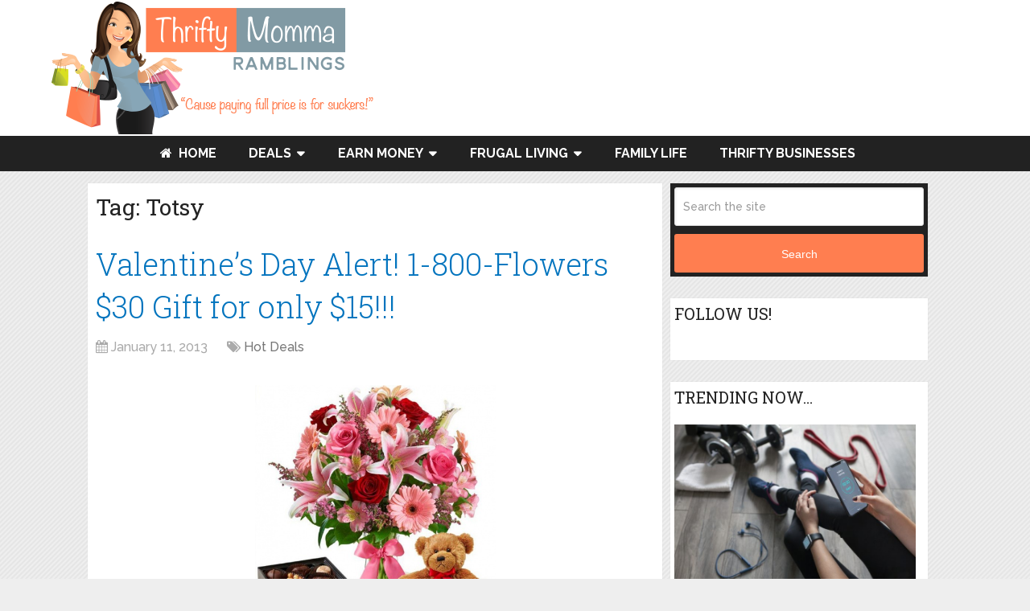

--- FILE ---
content_type: text/html; charset=UTF-8
request_url: https://thriftymommaramblings.com/tag/totsy/page/6/
body_size: 16845
content:
<!DOCTYPE html>
<html class="no-js" lang="en-US"
xmlns:og="http://opengraphprotocol.org/schema/"
xmlns:fb="http://www.facebook.com/2008/fbml" prefix="og: http://ogp.me/ns#">
<head itemscope itemtype="http://schema.org/WebSite">
<meta charset="UTF-8">
<!-- Always force latest IE rendering engine (even in intranet) & Chrome Frame -->
<!--[if IE ]>
<meta http-equiv="X-UA-Compatible" content="IE=edge,chrome=1">
<![endif]-->
<link rel="profile" href="https://gmpg.org/xfn/11" />
<link rel="icon" href="https://thriftymommaramblings.com/wp-content/uploads/2016/01/favicon.png" type="image/x-icon" />
<meta name="viewport" content="width=device-width, initial-scale=1">
<meta name="apple-mobile-web-app-capable" content="yes">
<meta name="apple-mobile-web-app-status-bar-style" content="black">
<meta itemprop="name" content="Thrifty Momma Ramblings" />
<meta itemprop="url" content="https://thriftymommaramblings.com" />
<link rel="pingback" href="https://thriftymommaramblings.com/xmlrpc.php" />
<title>Totsy | Thrifty Momma Ramblings - Part 6</title>
<meta name='robots' content='max-image-preview:large' />
<script type="text/javascript">document.documentElement.className = document.documentElement.className.replace( /\bno-js\b/,'js' );</script>
<!-- All In One SEO Pack 3.7.1ob_start_detected [-1,-1] -->
<meta name="keywords"  content="hot deals,totsy" />
<meta name="robots" content="noindex,follow" />
<link rel="prev" href="https://thriftymommaramblings.com/tag/totsy/page/5/" />
<script type="application/ld+json" class="aioseop-schema">{"@context":"https://schema.org","@graph":[{"@type":"Organization","@id":"https://thriftymommaramblings.com/#organization","url":"https://thriftymommaramblings.com/","name":"Thrifty Momma Ramblings","sameAs":[]},{"@type":"WebSite","@id":"https://thriftymommaramblings.com/#website","url":"https://thriftymommaramblings.com/","name":"Thrifty Momma Ramblings","publisher":{"@id":"https://thriftymommaramblings.com/#organization"}},{"@type":"CollectionPage","@id":"https://thriftymommaramblings.com/tag/totsy/#collectionpage","url":"https://thriftymommaramblings.com/tag/totsy/","inLanguage":"en-US","name":"Totsy","isPartOf":{"@id":"https://thriftymommaramblings.com/#website"},"breadcrumb":{"@id":"https://thriftymommaramblings.com/tag/totsy/#breadcrumblist"}},{"@type":"BreadcrumbList","@id":"https://thriftymommaramblings.com/tag/totsy/#breadcrumblist","itemListElement":[{"@type":"ListItem","position":1,"item":{"@type":"WebPage","@id":"https://thriftymommaramblings.com/","url":"https://thriftymommaramblings.com/","name":"Saving Money, Deals, Freebies | Thrifty Momma Ramblings"}},{"@type":"ListItem","position":2,"item":{"@type":"WebPage","@id":"https://thriftymommaramblings.com/tag/totsy/","url":"https://thriftymommaramblings.com/tag/totsy/","name":"Totsy"}}]}]}</script>
<link rel="canonical" href="https://thriftymommaramblings.com/tag/totsy/page/6/" />
<!-- All In One SEO Pack -->
<link rel="alternate" type="application/rss+xml" title="Thrifty Momma Ramblings &raquo; Feed" href="https://thriftymommaramblings.com/feed/" />
<link rel="alternate" type="application/rss+xml" title="Thrifty Momma Ramblings &raquo; Comments Feed" href="https://thriftymommaramblings.com/comments/feed/" />
<link rel="alternate" type="application/rss+xml" title="Thrifty Momma Ramblings &raquo; Totsy Tag Feed" href="https://thriftymommaramblings.com/tag/totsy/feed/" />
<!-- <link rel='stylesheet' id='front-css-css'  href='https://thriftymommaramblings.com/wp-content/plugins/facebook-comment-by-vivacity/css/fb-comments-hidewpcomments.css' type='text/css' media='all' /> -->
<!-- <link rel='stylesheet' id='wp-block-library-css'  href='https://thriftymommaramblings.com/wp-includes/css/dist/block-library/style.min.css' type='text/css' media='all' /> -->
<link rel="stylesheet" type="text/css" href="//thriftymommaramblings.com/wp-content/cache/wpfc-minified/965jfp3d/dmepp.css" media="all"/>
<style id='global-styles-inline-css' type='text/css'>
body{--wp--preset--color--black: #000000;--wp--preset--color--cyan-bluish-gray: #abb8c3;--wp--preset--color--white: #ffffff;--wp--preset--color--pale-pink: #f78da7;--wp--preset--color--vivid-red: #cf2e2e;--wp--preset--color--luminous-vivid-orange: #ff6900;--wp--preset--color--luminous-vivid-amber: #fcb900;--wp--preset--color--light-green-cyan: #7bdcb5;--wp--preset--color--vivid-green-cyan: #00d084;--wp--preset--color--pale-cyan-blue: #8ed1fc;--wp--preset--color--vivid-cyan-blue: #0693e3;--wp--preset--color--vivid-purple: #9b51e0;--wp--preset--gradient--vivid-cyan-blue-to-vivid-purple: linear-gradient(135deg,rgba(6,147,227,1) 0%,rgb(155,81,224) 100%);--wp--preset--gradient--light-green-cyan-to-vivid-green-cyan: linear-gradient(135deg,rgb(122,220,180) 0%,rgb(0,208,130) 100%);--wp--preset--gradient--luminous-vivid-amber-to-luminous-vivid-orange: linear-gradient(135deg,rgba(252,185,0,1) 0%,rgba(255,105,0,1) 100%);--wp--preset--gradient--luminous-vivid-orange-to-vivid-red: linear-gradient(135deg,rgba(255,105,0,1) 0%,rgb(207,46,46) 100%);--wp--preset--gradient--very-light-gray-to-cyan-bluish-gray: linear-gradient(135deg,rgb(238,238,238) 0%,rgb(169,184,195) 100%);--wp--preset--gradient--cool-to-warm-spectrum: linear-gradient(135deg,rgb(74,234,220) 0%,rgb(151,120,209) 20%,rgb(207,42,186) 40%,rgb(238,44,130) 60%,rgb(251,105,98) 80%,rgb(254,248,76) 100%);--wp--preset--gradient--blush-light-purple: linear-gradient(135deg,rgb(255,206,236) 0%,rgb(152,150,240) 100%);--wp--preset--gradient--blush-bordeaux: linear-gradient(135deg,rgb(254,205,165) 0%,rgb(254,45,45) 50%,rgb(107,0,62) 100%);--wp--preset--gradient--luminous-dusk: linear-gradient(135deg,rgb(255,203,112) 0%,rgb(199,81,192) 50%,rgb(65,88,208) 100%);--wp--preset--gradient--pale-ocean: linear-gradient(135deg,rgb(255,245,203) 0%,rgb(182,227,212) 50%,rgb(51,167,181) 100%);--wp--preset--gradient--electric-grass: linear-gradient(135deg,rgb(202,248,128) 0%,rgb(113,206,126) 100%);--wp--preset--gradient--midnight: linear-gradient(135deg,rgb(2,3,129) 0%,rgb(40,116,252) 100%);--wp--preset--duotone--dark-grayscale: url('#wp-duotone-dark-grayscale');--wp--preset--duotone--grayscale: url('#wp-duotone-grayscale');--wp--preset--duotone--purple-yellow: url('#wp-duotone-purple-yellow');--wp--preset--duotone--blue-red: url('#wp-duotone-blue-red');--wp--preset--duotone--midnight: url('#wp-duotone-midnight');--wp--preset--duotone--magenta-yellow: url('#wp-duotone-magenta-yellow');--wp--preset--duotone--purple-green: url('#wp-duotone-purple-green');--wp--preset--duotone--blue-orange: url('#wp-duotone-blue-orange');--wp--preset--font-size--small: 13px;--wp--preset--font-size--medium: 20px;--wp--preset--font-size--large: 36px;--wp--preset--font-size--x-large: 42px;}.has-black-color{color: var(--wp--preset--color--black) !important;}.has-cyan-bluish-gray-color{color: var(--wp--preset--color--cyan-bluish-gray) !important;}.has-white-color{color: var(--wp--preset--color--white) !important;}.has-pale-pink-color{color: var(--wp--preset--color--pale-pink) !important;}.has-vivid-red-color{color: var(--wp--preset--color--vivid-red) !important;}.has-luminous-vivid-orange-color{color: var(--wp--preset--color--luminous-vivid-orange) !important;}.has-luminous-vivid-amber-color{color: var(--wp--preset--color--luminous-vivid-amber) !important;}.has-light-green-cyan-color{color: var(--wp--preset--color--light-green-cyan) !important;}.has-vivid-green-cyan-color{color: var(--wp--preset--color--vivid-green-cyan) !important;}.has-pale-cyan-blue-color{color: var(--wp--preset--color--pale-cyan-blue) !important;}.has-vivid-cyan-blue-color{color: var(--wp--preset--color--vivid-cyan-blue) !important;}.has-vivid-purple-color{color: var(--wp--preset--color--vivid-purple) !important;}.has-black-background-color{background-color: var(--wp--preset--color--black) !important;}.has-cyan-bluish-gray-background-color{background-color: var(--wp--preset--color--cyan-bluish-gray) !important;}.has-white-background-color{background-color: var(--wp--preset--color--white) !important;}.has-pale-pink-background-color{background-color: var(--wp--preset--color--pale-pink) !important;}.has-vivid-red-background-color{background-color: var(--wp--preset--color--vivid-red) !important;}.has-luminous-vivid-orange-background-color{background-color: var(--wp--preset--color--luminous-vivid-orange) !important;}.has-luminous-vivid-amber-background-color{background-color: var(--wp--preset--color--luminous-vivid-amber) !important;}.has-light-green-cyan-background-color{background-color: var(--wp--preset--color--light-green-cyan) !important;}.has-vivid-green-cyan-background-color{background-color: var(--wp--preset--color--vivid-green-cyan) !important;}.has-pale-cyan-blue-background-color{background-color: var(--wp--preset--color--pale-cyan-blue) !important;}.has-vivid-cyan-blue-background-color{background-color: var(--wp--preset--color--vivid-cyan-blue) !important;}.has-vivid-purple-background-color{background-color: var(--wp--preset--color--vivid-purple) !important;}.has-black-border-color{border-color: var(--wp--preset--color--black) !important;}.has-cyan-bluish-gray-border-color{border-color: var(--wp--preset--color--cyan-bluish-gray) !important;}.has-white-border-color{border-color: var(--wp--preset--color--white) !important;}.has-pale-pink-border-color{border-color: var(--wp--preset--color--pale-pink) !important;}.has-vivid-red-border-color{border-color: var(--wp--preset--color--vivid-red) !important;}.has-luminous-vivid-orange-border-color{border-color: var(--wp--preset--color--luminous-vivid-orange) !important;}.has-luminous-vivid-amber-border-color{border-color: var(--wp--preset--color--luminous-vivid-amber) !important;}.has-light-green-cyan-border-color{border-color: var(--wp--preset--color--light-green-cyan) !important;}.has-vivid-green-cyan-border-color{border-color: var(--wp--preset--color--vivid-green-cyan) !important;}.has-pale-cyan-blue-border-color{border-color: var(--wp--preset--color--pale-cyan-blue) !important;}.has-vivid-cyan-blue-border-color{border-color: var(--wp--preset--color--vivid-cyan-blue) !important;}.has-vivid-purple-border-color{border-color: var(--wp--preset--color--vivid-purple) !important;}.has-vivid-cyan-blue-to-vivid-purple-gradient-background{background: var(--wp--preset--gradient--vivid-cyan-blue-to-vivid-purple) !important;}.has-light-green-cyan-to-vivid-green-cyan-gradient-background{background: var(--wp--preset--gradient--light-green-cyan-to-vivid-green-cyan) !important;}.has-luminous-vivid-amber-to-luminous-vivid-orange-gradient-background{background: var(--wp--preset--gradient--luminous-vivid-amber-to-luminous-vivid-orange) !important;}.has-luminous-vivid-orange-to-vivid-red-gradient-background{background: var(--wp--preset--gradient--luminous-vivid-orange-to-vivid-red) !important;}.has-very-light-gray-to-cyan-bluish-gray-gradient-background{background: var(--wp--preset--gradient--very-light-gray-to-cyan-bluish-gray) !important;}.has-cool-to-warm-spectrum-gradient-background{background: var(--wp--preset--gradient--cool-to-warm-spectrum) !important;}.has-blush-light-purple-gradient-background{background: var(--wp--preset--gradient--blush-light-purple) !important;}.has-blush-bordeaux-gradient-background{background: var(--wp--preset--gradient--blush-bordeaux) !important;}.has-luminous-dusk-gradient-background{background: var(--wp--preset--gradient--luminous-dusk) !important;}.has-pale-ocean-gradient-background{background: var(--wp--preset--gradient--pale-ocean) !important;}.has-electric-grass-gradient-background{background: var(--wp--preset--gradient--electric-grass) !important;}.has-midnight-gradient-background{background: var(--wp--preset--gradient--midnight) !important;}.has-small-font-size{font-size: var(--wp--preset--font-size--small) !important;}.has-medium-font-size{font-size: var(--wp--preset--font-size--medium) !important;}.has-large-font-size{font-size: var(--wp--preset--font-size--large) !important;}.has-x-large-font-size{font-size: var(--wp--preset--font-size--x-large) !important;}
</style>
<!-- <link rel='stylesheet' id='contact-form-7-css'  href='https://thriftymommaramblings.com/wp-content/plugins/contact-form-7/includes/css/styles.css' type='text/css' media='all' /> -->
<!-- <link rel='stylesheet' id='recent-posts-widget-with-thumbnails-public-style-css'  href='https://thriftymommaramblings.com/wp-content/plugins/recent-posts-widget-with-thumbnails/public.css' type='text/css' media='all' /> -->
<!-- <link rel='stylesheet' id='addtoany-css'  href='https://thriftymommaramblings.com/wp-content/plugins/add-to-any/addtoany.min.css' type='text/css' media='all' /> -->
<!-- <link rel='stylesheet' id='schema-stylesheet-css'  href='https://thriftymommaramblings.com/wp-content/themes/mts_schema/style.css' type='text/css' media='all' /> -->
<link rel="stylesheet" type="text/css" href="//thriftymommaramblings.com/wp-content/cache/wpfc-minified/dpz6unay/dmepp.css" media="all"/>
<style id='schema-stylesheet-inline-css' type='text/css'>
body {background-color:#eeeeee;background-image:url(https://thriftymommaramblings.com/wp-content/themes/mts_schema/images/pattern3.png);}
.pace .pace-progress, #mobile-menu-wrapper ul li a:hover, .page-numbers.current, .pagination a:hover, .single .pagination a:hover .current { background: #ff7e50; }
.postauthor h5, .single_post a, .textwidget a, .pnavigation2 a, .sidebar.c-4-12 a:hover, footer .widget li a:hover, .sidebar.c-4-12 a:hover, .reply a, .title a:hover, .post-info a:hover, .widget .thecomment, #tabber .inside li a:hover, .readMore a:hover, .fn a, a, a:hover, #secondary-navigation .navigation ul li a:hover, .readMore a, #primary-navigation a:hover, #secondary-navigation .navigation ul .current-menu-item a, .widget .wp_review_tab_widget_content a, .sidebar .wpt_widget_content a { color:#ff7e50; }
a#pull, #commentform input#submit, #mtscontact_submit, .mts-subscribe input[type='submit'], .widget_product_search input[type='submit'], #move-to-top:hover, .currenttext, .pagination a:hover, .pagination .nav-previous a:hover, .pagination .nav-next a:hover, #load-posts a:hover, .single .pagination a:hover .currenttext, .single .pagination > .current .currenttext, #tabber ul.tabs li a.selected, .tagcloud a, .navigation ul .sfHover a, .woocommerce a.button, .woocommerce-page a.button, .woocommerce button.button, .woocommerce-page button.button, .woocommerce input.button, .woocommerce-page input.button, .woocommerce #respond input#submit, .woocommerce-page #respond input#submit, .woocommerce #content input.button, .woocommerce-page #content input.button, .woocommerce .bypostauthor:after, #searchsubmit, .woocommerce nav.woocommerce-pagination ul li span.current, .woocommerce-page nav.woocommerce-pagination ul li span.current, .woocommerce #content nav.woocommerce-pagination ul li span.current, .woocommerce-page #content nav.woocommerce-pagination ul li span.current, .woocommerce nav.woocommerce-pagination ul li a:hover, .woocommerce-page nav.woocommerce-pagination ul li a:hover, .woocommerce #content nav.woocommerce-pagination ul li a:hover, .woocommerce-page #content nav.woocommerce-pagination ul li a:hover, .woocommerce nav.woocommerce-pagination ul li a:focus, .woocommerce-page nav.woocommerce-pagination ul li a:focus, .woocommerce #content nav.woocommerce-pagination ul li a:focus, .woocommerce-page #content nav.woocommerce-pagination ul li a:focus, .woocommerce a.button, .woocommerce-page a.button, .woocommerce button.button, .woocommerce-page button.button, .woocommerce input.button, .woocommerce-page input.button, .woocommerce #respond input#submit, .woocommerce-page #respond input#submit, .woocommerce #content input.button, .woocommerce-page #content input.button, .latestPost-review-wrapper, .latestPost .review-type-circle.latestPost-review-wrapper, #wpmm-megamenu .review-total-only, .sbutton, #searchsubmit, .widget .wpt_widget_content #tags-tab-content ul li a, .widget .review-total-only.large-thumb { background-color:#ff7e50; color: #fff!important; }
.related-posts .title a:hover, .latestPost .title a { color: #ff7e50; }
.navigation #wpmm-megamenu .wpmm-pagination a { background-color: #ff7e50!important; }
footer {background-color:#222222; }
footer {background-image: url( https://thriftymommaramblings.com/wp-content/themes/mts_schema/images/nobg.png );}
.copyrights { background-color: #ffffff; }
.flex-control-thumbs .flex-active{ border-top:3px solid #ff7e50;}
.wpmm-megamenu-showing.wpmm-light-scheme { background-color:#ff7e50!important; }
.shareit { top: 282px; left: auto; margin: 0 0 0 -135px; width: 90px; position: fixed; padding: 5px; border:none; border-right: 0;}
.share-item {margin: 2px;}
.bypostauthor { padding: 3%!important; background: #222; width: 94%!important; color: #AAA; }
.bypostauthor:after { content: "\f044"; position: absolute; font-family: fontawesome; right: 0; top: 0; padding: 1px 10px; color: #535353; font-size: 32px; }
#logo img { float: left }
.logo-wrap {
margin: 2px 0;
overflow: hidden;
float: left;
}
#header .logo-wrap {
padding: 2px 0;
margin: 0;
}
.widget-header {
float: right;
max-width: 730px;
margin-top: 30px;
}
#secondary-navigation a {
text-align: left;
text-decoration: none;
padding: 10px 20px;
transition: none;
}
#page {
padding-top: 15px;
min-height: 0px;
padding-left: 7%;
float: none;
clear: both;
}
.article {
padding-right: 10px;
padding-left: 10px;
padding-top: 10px;
width: 62.015%;
}
.sidebar.c-4-12 {
float: left;
width: 29.5%;
min-width: 310px;
max-width: 320px;
padding-left: 10px;
}
#sidebar .widget {  
padding: 5px;
}
.bottomad {
float: none;
}
ul#menu-primary-menu {
margin-left: 10%;
}
@media screen and (max-width:1120px) {
#page {
padding-left: 0%;
}
ul#menu-primary-menu {
margin-left: 0%;
}}
@media screen and (max-width:1025px) {
.logo-wrap {
margin: 0;
}
#logo img {
max-width: 230px;
}
.widget-header {
float: right;
max-width: 730px;
margin-top: 00px;
}}
@media screen and (max-width:890px) {
.article {
padding-right: 5px;
padding-left: 5px;
padding-top: 10px;
width: 56.015%;
}
#logo img {
max-width: 350px;
}}
@media screen and (max-width:774px) {
.article {
padding-right: 5px;
padding-left: 5px;
padding-top: 10px;
width: 52.515%;
}}
.theme1ad {
display: none;
}
@media screen and (max-width:720px) {
.widget-header, #text-35, #text-36, #text-51 {
display: none;
}
#page {
padding-left: 0%;
}
ul#menu-primary-menu {
margin-left: 0%;
}
.theme1ad {
display: inline;
}}
.search .featured-thumbnail {
display: none;
}
.home .featured-thumbnail {
display: none;
}
.archive .featured-thumbnail {
display: none;
}
.page .featured-thumbnail {
display: none;
}
@media screen and (max-width:720px) {
.logo-wrap {
margin-top: 0px;
margin-bottom: 0px;
}
#logo img {
max-width: 300px;
}
#regular-header {
height: 130px;
}
}
</style>
<!-- <link rel='stylesheet' id='fontawesome-css'  href='https://thriftymommaramblings.com/wp-content/themes/mts_schema/css/font-awesome.min.css' type='text/css' media='all' /> -->
<!-- <link rel='stylesheet' id='responsive-css'  href='https://thriftymommaramblings.com/wp-content/themes/mts_schema/css/responsive.css' type='text/css' media='all' /> -->
<link rel="stylesheet" type="text/css" href="//thriftymommaramblings.com/wp-content/cache/wpfc-minified/l0ajrjmz/6h9cm.css" media="all"/>
<script src='//thriftymommaramblings.com/wp-content/cache/wpfc-minified/2abqvyho/dmepp.js' type="text/javascript"></script>
<!-- <script type='text/javascript' src='https://thriftymommaramblings.com/wp-includes/js/jquery/jquery.min.js' id='jquery-core-js'></script> -->
<!-- <script type='text/javascript' src='https://thriftymommaramblings.com/wp-includes/js/jquery/jquery-migrate.min.js' id='jquery-migrate-js'></script> -->
<!-- <script type='text/javascript' src='https://thriftymommaramblings.com/wp-content/plugins/add-to-any/addtoany.min.js' id='addtoany-js'></script> -->
<script type='text/javascript' id='sfpp-fb-root-js-extra'>
/* <![CDATA[ */
var sfpp_script_vars = {"language":"en_US","appId":"297186066963865"};
/* ]]> */
</script>
<script src='//thriftymommaramblings.com/wp-content/cache/wpfc-minified/d75xf9ns/6h9cm.js' type="text/javascript"></script>
<!-- <script type='text/javascript' async="async" src='https://thriftymommaramblings.com/wp-content/plugins/simple-facebook-twitter-widget/js/simple-facebook-page-root.js' id='sfpp-fb-root-js'></script> -->
<script type='text/javascript' id='customscript-js-extra'>
/* <![CDATA[ */
var mts_customscript = {"responsive":"1","nav_menu":"secondary"};
/* ]]> */
</script>
<script src='//thriftymommaramblings.com/wp-content/cache/wpfc-minified/7j68fz8e/6h9cm.js' type="text/javascript"></script>
<!-- <script type='text/javascript' async="async" src='https://thriftymommaramblings.com/wp-content/themes/mts_schema/js/customscript.js' id='customscript-js'></script> -->
<link rel="https://api.w.org/" href="https://thriftymommaramblings.com/wp-json/" /><link rel="alternate" type="application/json" href="https://thriftymommaramblings.com/wp-json/wp/v2/tags/344" /><link rel="EditURI" type="application/rsd+xml" title="RSD" href="https://thriftymommaramblings.com/xmlrpc.php?rsd" />
<link rel="wlwmanifest" type="application/wlwmanifest+xml" href="https://thriftymommaramblings.com/wp-includes/wlwmanifest.xml" /> 
<meta name="generator" content="WordPress 5.9.5" />
<script data-cfasync="false">
window.a2a_config=window.a2a_config||{};a2a_config.callbacks=[];a2a_config.overlays=[];a2a_config.templates={};
(function(d,s,a,b){a=d.createElement(s);b=d.getElementsByTagName(s)[0];a.async=1;a.src="https://static.addtoany.com/menu/page.js";b.parentNode.insertBefore(a,b);})(document,"script");
</script>
<meta property="fb:app_id" content="253794028447362"/>
<meta property="fb:admins" content=""/>
<meta property="og:locale" content="en_US" />
<meta property="og:locale:alternate" content="en_US" />
<link href="//fonts.googleapis.com/css?family=Roboto+Slab:normal|Raleway:500|Raleway:700|Roboto+Slab:300&amp;subset=latin" rel="stylesheet" type="text/css">
<style type="text/css">
#logo a { font-family: 'Roboto Slab'; font-weight: normal; font-size: 32px; color: #222;text-transform: uppercase; }
#primary-navigation a { font-family: 'Raleway'; font-weight: 500; font-size: 13px; color: #777; }
#secondary-navigation a { font-family: 'Raleway'; font-weight: 700; font-size: 16px; color: #fff;text-transform: uppercase; }
.latestPost .title a { font-family: 'Roboto Slab'; font-weight: 300; font-size: 38px; color: #0274BE; }
.single-title { font-family: 'Roboto Slab'; font-weight: 300; font-size: 38px; color: #222; }
body { font-family: 'Raleway'; font-weight: 500; font-size: 16px; color: #444444; }
#sidebar .widget h3 { font-family: 'Roboto Slab'; font-weight: normal; font-size: 20px; color: #222222;text-transform: uppercase; }
#sidebar .widget { font-family: 'Raleway'; font-weight: 500; font-size: 16px; color: #444444; }
.footer-widgets h3 { font-family: 'Roboto Slab'; font-weight: normal; font-size: 18px; color: #ffffff;text-transform: uppercase; }
.f-widget a, footer .wpt_widget_content a, footer .wp_review_tab_widget_content a, footer .wpt_tab_widget_content a, footer .widget .wp_review_tab_widget_content a { font-family: 'Raleway'; font-weight: 500; font-size: 16px; color: #999999; }
.footer-widgets, .f-widget .top-posts .comment_num, footer .meta, footer .twitter_time, footer .widget .wpt_widget_content .wpt-postmeta, footer .widget .wpt_comment_content, footer .widget .wpt_excerpt, footer .wp_review_tab_widget_content .wp-review-tab-postmeta, footer .advanced-recent-posts p, footer .popular-posts p, footer .category-posts p { font-family: 'Raleway'; font-weight: 500; font-size: 16px; color: #777777; }
#copyright-note { font-family: 'Raleway'; font-weight: 500; font-size: 14px; color: #7e7d7d; }
h1 { font-family: 'Roboto Slab'; font-weight: normal; font-size: 28px; color: #222222; }
h2 { font-family: 'Roboto Slab'; font-weight: normal; font-size: 24px; color: #222222; }
h3 { font-family: 'Roboto Slab'; font-weight: normal; font-size: 22px; color: #222222; }
h4 { font-family: 'Roboto Slab'; font-weight: normal; font-size: 20px; color: #222222; }
h5 { font-family: 'Roboto Slab'; font-weight: normal; font-size: 18px; color: #222222; }
h6 { font-family: 'Roboto Slab'; font-weight: normal; font-size: 16px; color: #222222; }
</style>
<!-- WordPress Facebook Open Graph protocol plugin (WPFBOGP v2.0.13) http://rynoweb.com/wordpress-plugins/ -->
<meta property="fb:app_id" content="978712372181917"/>
<meta property="og:url" content="https://thriftymommaramblings.com/tag/totsy/page/6/"/>
<meta property="og:title" content="Valentine&#8217;s Day Alert! 1-800-Flowers $30 Gift for only $15!!!"/>
<meta property="og:site_name" content="Thrifty Momma Ramblings"/>
<meta property="og:description" content="Saving Money, Coupons, Deals, Freebies, and Giveaways"/>
<meta property="og:type" content="website"/>
<meta property="og:image" content="https://thriftymommaramblings.com/wp-content/uploads/2013/01/totsy-flowers.png"/>
<meta property="og:locale" content="en_us"/>
<!-- // end wpfbogp -->
<meta name="verifyownership" content="640fb79037911e4fbb4fc26da10f60f1" /></head>
<body id="blog" class="archive paged tag tag-totsy tag-344 paged-6 tag-paged-6 main do-etfw" itemscope itemtype="http://schema.org/WebPage">       
<div class="main-container">
<header id="site-header" class="main-header regular_header" role="banner" itemscope itemtype="http://schema.org/WPHeader">
<div id="regular-header">
<div class="container">
<div class="logo-wrap">
<h2 id="logo" class="image-logo" itemprop="headline">
<a href="https://thriftymommaramblings.com"><img src="https://thriftymommaramblings.com/wp-content/uploads/2016/12/Thrifty_Momma_Logo-SS.png" alt="Thrifty Momma Ramblings" width="400" height="165" /></a>
</h2><!-- END #logo -->
</div>
</div>
</div>
<div id="header">
<div class="container">
<div id="secondary-navigation" class="secondary-navigation" role="navigation" itemscope itemtype="http://schema.org/SiteNavigationElement">
<a href="#" id="pull" class="toggle-mobile-menu">Menu</a>
<nav class="navigation clearfix">
<ul id="menu-primary-menu" class="menu clearfix"><li id="menu-item-55990" class="menu-item menu-item-type-custom menu-item-object-custom menu-item-home menu-item-55990"><a href="//thriftymommaramblings.com/"><i class="fa fa-home"></i> Home</a></li>
<li id="menu-item-108056" class="menu-item menu-item-type-custom menu-item-object-custom menu-item-has-children menu-item-108056"><a href="#">Deals</a>
<ul class="sub-menu">
<li id="menu-item-55983" class="menu-item menu-item-type-taxonomy menu-item-object-category menu-item-55983"><a href="https://thriftymommaramblings.com/category/freebies/">Freebies</a></li>
<li id="menu-item-89716" class="menu-item menu-item-type-taxonomy menu-item-object-category menu-item-has-children menu-item-89716"><a href="https://thriftymommaramblings.com/category/giveaways/">Giveaways</a>
<ul class="sub-menu">
<li id="menu-item-89717" class="menu-item menu-item-type-taxonomy menu-item-object-category menu-item-89717"><a href="https://thriftymommaramblings.com/category/giveaways/sweepstakes-instant-win/">Sweeps/Instant Win</a></li>
</ul>
</li>
<li id="menu-item-87573" class="menu-item menu-item-type-post_type menu-item-object-page menu-item-has-children menu-item-87573"><a href="https://thriftymommaramblings.com/printable-coupons/coupons-com/">Coupons</a>
<ul class="sub-menu">
<li id="menu-item-108058" class="menu-item menu-item-type-taxonomy menu-item-object-category menu-item-108058"><a href="https://thriftymommaramblings.com/category/coupons/printable-coupons/">Printable Coupons</a></li>
<li id="menu-item-100042" class="menu-item menu-item-type-taxonomy menu-item-object-category menu-item-100042"><a href="https://thriftymommaramblings.com/category/black-friday-ads/">Black Friday Ads</a></li>
</ul>
</li>
<li id="menu-item-108057" class="menu-item menu-item-type-taxonomy menu-item-object-category menu-item-108057"><a href="https://thriftymommaramblings.com/category/free-samples/">Free Samples</a></li>
<li id="menu-item-108059" class="menu-item menu-item-type-taxonomy menu-item-object-category menu-item-108059"><a href="https://thriftymommaramblings.com/category/hot-deals/">Hot Deals</a></li>
<li id="menu-item-108060" class="menu-item menu-item-type-taxonomy menu-item-object-category menu-item-108060"><a href="https://thriftymommaramblings.com/category/stores/amazon/">Amazon</a></li>
</ul>
</li>
<li id="menu-item-55988" class="menu-item menu-item-type-taxonomy menu-item-object-category menu-item-has-children menu-item-55988"><a href="https://thriftymommaramblings.com/category/earn-extra-money/">Earn Money</a>
<ul class="sub-menu">
<li id="menu-item-109443" class="menu-item menu-item-type-taxonomy menu-item-object-category menu-item-109443"><a href="https://thriftymommaramblings.com/category/work-tips/">Tips for Working Parents</a></li>
<li id="menu-item-108187" class="menu-item menu-item-type-taxonomy menu-item-object-category menu-item-108187"><a href="https://thriftymommaramblings.com/category/thrifty-bloggers/">Thrifty Bloggers</a></li>
<li id="menu-item-109444" class="menu-item menu-item-type-taxonomy menu-item-object-category menu-item-109444"><a href="https://thriftymommaramblings.com/category/earn-extra-money/work-from-home/">Work from Home</a></li>
<li id="menu-item-89718" class="menu-item menu-item-type-taxonomy menu-item-object-category menu-item-89718"><a href="https://thriftymommaramblings.com/category/earn-extra-money/product-testing/">Product Testing</a></li>
<li id="menu-item-89719" class="menu-item menu-item-type-taxonomy menu-item-object-category menu-item-89719"><a href="https://thriftymommaramblings.com/category/surveys/paid-surveys/">Paid Surveys</a></li>
</ul>
</li>
<li id="menu-item-108190" class="menu-item menu-item-type-taxonomy menu-item-object-category menu-item-has-children menu-item-108190"><a href="https://thriftymommaramblings.com/category/frugal-living/">Frugal Living</a>
<ul class="sub-menu">
<li id="menu-item-109566" class="menu-item menu-item-type-taxonomy menu-item-object-category menu-item-109566"><a href="https://thriftymommaramblings.com/category/beauty-tips/">Beauty and Fashion</a></li>
<li id="menu-item-108191" class="menu-item menu-item-type-taxonomy menu-item-object-category menu-item-108191"><a href="https://thriftymommaramblings.com/category/frugal-living/cleaning/">Cleaning</a></li>
<li id="menu-item-108192" class="menu-item menu-item-type-taxonomy menu-item-object-category menu-item-has-children menu-item-108192"><a href="https://thriftymommaramblings.com/category/frugal-living/cooking/">Cooking</a>
<ul class="sub-menu">
<li id="menu-item-89720" class="menu-item menu-item-type-taxonomy menu-item-object-category menu-item-89720"><a href="https://thriftymommaramblings.com/category/frugal-living/cooking/recipes/">Recipes</a></li>
</ul>
</li>
<li id="menu-item-108193" class="menu-item menu-item-type-taxonomy menu-item-object-category menu-item-108193"><a href="https://thriftymommaramblings.com/category/frugal-living/craft/">Craft</a></li>
<li id="menu-item-89721" class="menu-item menu-item-type-taxonomy menu-item-object-category menu-item-89721"><a href="https://thriftymommaramblings.com/category/diy/">DIY</a></li>
<li id="menu-item-109567" class="menu-item menu-item-type-taxonomy menu-item-object-category menu-item-109567"><a href="https://thriftymommaramblings.com/category/frugal-living/budgeting/">Personal Finance and Budgeting</a></li>
<li id="menu-item-108194" class="menu-item menu-item-type-taxonomy menu-item-object-category menu-item-108194"><a href="https://thriftymommaramblings.com/category/frugal-living/gardening/">Gardening</a></li>
<li id="menu-item-108195" class="menu-item menu-item-type-taxonomy menu-item-object-category menu-item-108195"><a href="https://thriftymommaramblings.com/category/frugal-living/green-living/">Green Living</a></li>
<li id="menu-item-108357" class="menu-item menu-item-type-taxonomy menu-item-object-category menu-item-108357"><a href="https://thriftymommaramblings.com/category/frugal-living/health-fitness/">Health &#038; Fitness</a></li>
<li id="menu-item-109571" class="menu-item menu-item-type-taxonomy menu-item-object-category menu-item-109571"><a href="https://thriftymommaramblings.com/category/frugal-living/pets/">Pets</a></li>
<li id="menu-item-109584" class="menu-item menu-item-type-taxonomy menu-item-object-category menu-item-109584"><a href="https://thriftymommaramblings.com/category/frugal-living/travel/">Travel and Vacations</a></li>
</ul>
</li>
<li id="menu-item-109568" class="menu-item menu-item-type-taxonomy menu-item-object-category menu-item-109568"><a href="https://thriftymommaramblings.com/category/family-life/">Family Life</a></li>
<li id="menu-item-108188" class="menu-item menu-item-type-taxonomy menu-item-object-category menu-item-108188"><a href="https://thriftymommaramblings.com/category/thrifty-business-tips/">Thrifty Businesses</a></li>
</ul>															</nav>
<nav class="navigation mobile-only clearfix mobile-menu-wrapper">
<ul id="menu-primary-menu-1" class="menu clearfix"><li class="menu-item menu-item-type-custom menu-item-object-custom menu-item-home menu-item-55990"><a href="//thriftymommaramblings.com/"><i class="fa fa-home"></i> Home</a></li>
<li class="menu-item menu-item-type-custom menu-item-object-custom menu-item-has-children menu-item-108056"><a href="#">Deals</a>
<ul class="sub-menu">
<li class="menu-item menu-item-type-taxonomy menu-item-object-category menu-item-55983"><a href="https://thriftymommaramblings.com/category/freebies/">Freebies</a></li>
<li class="menu-item menu-item-type-taxonomy menu-item-object-category menu-item-has-children menu-item-89716"><a href="https://thriftymommaramblings.com/category/giveaways/">Giveaways</a>
<ul class="sub-menu">
<li class="menu-item menu-item-type-taxonomy menu-item-object-category menu-item-89717"><a href="https://thriftymommaramblings.com/category/giveaways/sweepstakes-instant-win/">Sweeps/Instant Win</a></li>
</ul>
</li>
<li class="menu-item menu-item-type-post_type menu-item-object-page menu-item-has-children menu-item-87573"><a href="https://thriftymommaramblings.com/printable-coupons/coupons-com/">Coupons</a>
<ul class="sub-menu">
<li class="menu-item menu-item-type-taxonomy menu-item-object-category menu-item-108058"><a href="https://thriftymommaramblings.com/category/coupons/printable-coupons/">Printable Coupons</a></li>
<li class="menu-item menu-item-type-taxonomy menu-item-object-category menu-item-100042"><a href="https://thriftymommaramblings.com/category/black-friday-ads/">Black Friday Ads</a></li>
</ul>
</li>
<li class="menu-item menu-item-type-taxonomy menu-item-object-category menu-item-108057"><a href="https://thriftymommaramblings.com/category/free-samples/">Free Samples</a></li>
<li class="menu-item menu-item-type-taxonomy menu-item-object-category menu-item-108059"><a href="https://thriftymommaramblings.com/category/hot-deals/">Hot Deals</a></li>
<li class="menu-item menu-item-type-taxonomy menu-item-object-category menu-item-108060"><a href="https://thriftymommaramblings.com/category/stores/amazon/">Amazon</a></li>
</ul>
</li>
<li class="menu-item menu-item-type-taxonomy menu-item-object-category menu-item-has-children menu-item-55988"><a href="https://thriftymommaramblings.com/category/earn-extra-money/">Earn Money</a>
<ul class="sub-menu">
<li class="menu-item menu-item-type-taxonomy menu-item-object-category menu-item-109443"><a href="https://thriftymommaramblings.com/category/work-tips/">Tips for Working Parents</a></li>
<li class="menu-item menu-item-type-taxonomy menu-item-object-category menu-item-108187"><a href="https://thriftymommaramblings.com/category/thrifty-bloggers/">Thrifty Bloggers</a></li>
<li class="menu-item menu-item-type-taxonomy menu-item-object-category menu-item-109444"><a href="https://thriftymommaramblings.com/category/earn-extra-money/work-from-home/">Work from Home</a></li>
<li class="menu-item menu-item-type-taxonomy menu-item-object-category menu-item-89718"><a href="https://thriftymommaramblings.com/category/earn-extra-money/product-testing/">Product Testing</a></li>
<li class="menu-item menu-item-type-taxonomy menu-item-object-category menu-item-89719"><a href="https://thriftymommaramblings.com/category/surveys/paid-surveys/">Paid Surveys</a></li>
</ul>
</li>
<li class="menu-item menu-item-type-taxonomy menu-item-object-category menu-item-has-children menu-item-108190"><a href="https://thriftymommaramblings.com/category/frugal-living/">Frugal Living</a>
<ul class="sub-menu">
<li class="menu-item menu-item-type-taxonomy menu-item-object-category menu-item-109566"><a href="https://thriftymommaramblings.com/category/beauty-tips/">Beauty and Fashion</a></li>
<li class="menu-item menu-item-type-taxonomy menu-item-object-category menu-item-108191"><a href="https://thriftymommaramblings.com/category/frugal-living/cleaning/">Cleaning</a></li>
<li class="menu-item menu-item-type-taxonomy menu-item-object-category menu-item-has-children menu-item-108192"><a href="https://thriftymommaramblings.com/category/frugal-living/cooking/">Cooking</a>
<ul class="sub-menu">
<li class="menu-item menu-item-type-taxonomy menu-item-object-category menu-item-89720"><a href="https://thriftymommaramblings.com/category/frugal-living/cooking/recipes/">Recipes</a></li>
</ul>
</li>
<li class="menu-item menu-item-type-taxonomy menu-item-object-category menu-item-108193"><a href="https://thriftymommaramblings.com/category/frugal-living/craft/">Craft</a></li>
<li class="menu-item menu-item-type-taxonomy menu-item-object-category menu-item-89721"><a href="https://thriftymommaramblings.com/category/diy/">DIY</a></li>
<li class="menu-item menu-item-type-taxonomy menu-item-object-category menu-item-109567"><a href="https://thriftymommaramblings.com/category/frugal-living/budgeting/">Personal Finance and Budgeting</a></li>
<li class="menu-item menu-item-type-taxonomy menu-item-object-category menu-item-108194"><a href="https://thriftymommaramblings.com/category/frugal-living/gardening/">Gardening</a></li>
<li class="menu-item menu-item-type-taxonomy menu-item-object-category menu-item-108195"><a href="https://thriftymommaramblings.com/category/frugal-living/green-living/">Green Living</a></li>
<li class="menu-item menu-item-type-taxonomy menu-item-object-category menu-item-108357"><a href="https://thriftymommaramblings.com/category/frugal-living/health-fitness/">Health &#038; Fitness</a></li>
<li class="menu-item menu-item-type-taxonomy menu-item-object-category menu-item-109571"><a href="https://thriftymommaramblings.com/category/frugal-living/pets/">Pets</a></li>
<li class="menu-item menu-item-type-taxonomy menu-item-object-category menu-item-109584"><a href="https://thriftymommaramblings.com/category/frugal-living/travel/">Travel and Vacations</a></li>
</ul>
</li>
<li class="menu-item menu-item-type-taxonomy menu-item-object-category menu-item-109568"><a href="https://thriftymommaramblings.com/category/family-life/">Family Life</a></li>
<li class="menu-item menu-item-type-taxonomy menu-item-object-category menu-item-108188"><a href="https://thriftymommaramblings.com/category/thrifty-business-tips/">Thrifty Businesses</a></li>
</ul>							</nav>
</div>         
</div><!--.container-->
</div>
</header>
<div id="page">
<div class="article">
<div id="content_box">
<h1 class="postsby">
<span>Tag: <span>Totsy</span></span>
</h1>
<article class="latestPost excerpt  ">
<header>
<h2 class="title front-view-title"><a href="https://thriftymommaramblings.com/2013/01/valentines-day-alert-1-800-flowers-30-gift-for-only-15/" title="Valentine&#8217;s Day Alert! 1-800-Flowers $30 Gift for only $15!!!">Valentine&#8217;s Day Alert! 1-800-Flowers $30 Gift for only $15!!!</a></h2>
<div class="post-info">
<span class="thetime date updated"><i class="fa fa-calendar"></i> <span>January 11, 2013</span></span>
<span class="thecategory"><i class="fa fa-tags"></i> <a href="https://thriftymommaramblings.com/category/hot-deals/" title="View all posts in Hot Deals">Hot Deals</a></span>
</div>
</header>
<a href="https://thriftymommaramblings.com/2013/01/valentines-day-alert-1-800-flowers-30-gift-for-only-15/" title="Valentine&#8217;s Day Alert! 1-800-Flowers $30 Gift for only $15!!!" id="featured-thumbnail" class="post-image post-image-left schema-widgetfull">
<div class="featured-thumbnail"><img width="200" height="200" src="https://thriftymommaramblings.com/wp-content/uploads/2013/01/totsy-flowers.png" class="attachment-schema-widgetfull size-schema-widgetfull wp-post-image" alt="" title="" srcset="https://thriftymommaramblings.com/wp-content/uploads/2013/01/totsy-flowers.png 299w, https://thriftymommaramblings.com/wp-content/uploads/2013/01/totsy-flowers-150x150.png 150w" sizes="(max-width: 200px) 100vw, 200px" /></div>                            </a>
<div class="front-view-content full-post">
<p><a target="_blank" href="http://partners.mysavings.com/z/22305/CD17459/" rel="attachment wp-att-14507" class="external"><img loading="lazy" src="https://thriftymommaramblings.com/wp-content/uploads/2013/01/totsy-flowers.png" alt="totsy-flowers" width="299" height="299" class="aligncenter size-full wp-image-14507" srcset="https://thriftymommaramblings.com/wp-content/uploads/2013/01/totsy-flowers.png 299w, https://thriftymommaramblings.com/wp-content/uploads/2013/01/totsy-flowers-150x150.png 150w" sizes="(max-width: 299px) 100vw, 299px" /></a></p>
<p>WOW! GET $30 card for ONLY $15 from 1-800-Flowers!</p>
<p>This is a HOT DEAL! </p>
<p><a target="_blank" href="http://partners.mysavings.com/z/22305/CD17459/" target="_blank" rel="nofollow" class="external">CLICK HERE to get to get it!</a></p>
<p>This is a voucher to be used on the 1-800-Flowers website. </p>
<p>You will not receive the product (flowers/gift) from Totsy.  </p>
<p>You will receive a voucher in your email to be used upon purchase at the 1-800 Flowers Website</p>
<p>Voucher Must be used by April 18, 2013</p>
</div>
</article><!--.post excerpt-->
<article class="latestPost excerpt  ">
<header>
<h2 class="title front-view-title"><a href="https://thriftymommaramblings.com/2013/01/hot-deal-save-on-sexy-lingerie-for-valentines-day/" title="HOT DEAL! Save on SEXY Lingerie for Valentine&#8217;s Day!">HOT DEAL! Save on SEXY Lingerie for Valentine&#8217;s Day!</a></h2>
<div class="post-info">
<span class="thetime date updated"><i class="fa fa-calendar"></i> <span>January 10, 2013</span></span>
<span class="thecategory"><i class="fa fa-tags"></i> <a href="https://thriftymommaramblings.com/category/hot-deals/" title="View all posts in Hot Deals">Hot Deals</a></span>
</div>
</header>
<a href="https://thriftymommaramblings.com/2013/01/hot-deal-save-on-sexy-lingerie-for-valentines-day/" title="HOT DEAL! Save on SEXY Lingerie for Valentine&#8217;s Day!" id="featured-thumbnail" class="post-image post-image-left schema-widgetfull">
<div class="featured-thumbnail"><img width="199" height="200" src="https://thriftymommaramblings.com/wp-content/uploads/2013/01/totsy-2pc.jpg" class="attachment-schema-widgetfull size-schema-widgetfull wp-post-image" alt="" loading="lazy" title="" srcset="https://thriftymommaramblings.com/wp-content/uploads/2013/01/totsy-2pc.jpg 308w, https://thriftymommaramblings.com/wp-content/uploads/2013/01/totsy-2pc-150x150.jpg 150w, https://thriftymommaramblings.com/wp-content/uploads/2013/01/totsy-2pc-298x300.jpg 298w" sizes="(max-width: 199px) 100vw, 199px" /></div>                            </a>
<div class="front-view-content full-post">
<p><a target="_blank" href="http://partners.mysavings.com/z/22305/CD17459/" rel="attachment wp-att-14488" class="external"><img loading="lazy" class="aligncenter size-medium wp-image-14488" alt="totsy-2pc" src="https://thriftymommaramblings.com/wp-content/uploads/2013/01/totsy-2pc-298x300.jpg" width="298" height="300" srcset="https://thriftymommaramblings.com/wp-content/uploads/2013/01/totsy-2pc-298x300.jpg 298w, https://thriftymommaramblings.com/wp-content/uploads/2013/01/totsy-2pc-150x150.jpg 150w, https://thriftymommaramblings.com/wp-content/uploads/2013/01/totsy-2pc.jpg 308w" sizes="(max-width: 298px) 100vw, 298px" /></a></p>
<p>WOW! Check out these sexy 2 piece bra and panties sets! Just starting at $5.50 each!</p>
<p><a target="_blank" href="http://partners.mysavings.com/z/22305/CD17459/" target="_blank" rel="nofollow" class="external">CLICK HERE to get to get it!</a></p>
<p>New members get FREE Shipping!</p>
<p>There are also plus sizes starting at $6.00 each!</p>
<p><a target="_blank" href="http://partners.mysavings.com/z/22305/CD17459/" rel="attachment wp-att-14486" class="external"><img loading="lazy" class="aligncenter size-medium wp-image-14486" alt="totsy-plus" src="https://thriftymommaramblings.com/wp-content/uploads/2013/01/totsy-plus-298x300.jpg" width="298" height="300" srcset="https://thriftymommaramblings.com/wp-content/uploads/2013/01/totsy-plus-298x300.jpg 298w, https://thriftymommaramblings.com/wp-content/uploads/2013/01/totsy-plus-150x150.jpg 150w, https://thriftymommaramblings.com/wp-content/uploads/2013/01/totsy-plus.jpg 308w" sizes="(max-width: 298px) 100vw, 298px" /></a></p>
</div>
</article><!--.post excerpt-->
<article class="latestPost excerpt  last">
<header>
<h2 class="title front-view-title"><a href="https://thriftymommaramblings.com/2013/01/hello-kitty-toddler-pajamas-is-only-7-00/" title="Hello Kitty Toddler Pajama&#8217;s is only $7.00!">Hello Kitty Toddler Pajama&#8217;s is only $7.00!</a></h2>
<div class="post-info">
<span class="thetime date updated"><i class="fa fa-calendar"></i> <span>January 10, 2013</span></span>
<span class="thecategory"><i class="fa fa-tags"></i> <a href="https://thriftymommaramblings.com/category/hot-deals/" title="View all posts in Hot Deals">Hot Deals</a></span>
</div>
</header>
<a href="https://thriftymommaramblings.com/2013/01/hello-kitty-toddler-pajamas-is-only-7-00/" title="Hello Kitty Toddler Pajama&#8217;s is only $7.00!" id="featured-thumbnail" class="post-image post-image-left schema-widgetfull">
<div class="featured-thumbnail"><img width="199" height="200" src="https://thriftymommaramblings.com/wp-content/uploads/2013/01/hell0-kitty-pjs.jpg" class="attachment-schema-widgetfull size-schema-widgetfull wp-post-image" alt="" loading="lazy" title="" srcset="https://thriftymommaramblings.com/wp-content/uploads/2013/01/hell0-kitty-pjs.jpg 308w, https://thriftymommaramblings.com/wp-content/uploads/2013/01/hell0-kitty-pjs-150x150.jpg 150w, https://thriftymommaramblings.com/wp-content/uploads/2013/01/hell0-kitty-pjs-298x300.jpg 298w" sizes="(max-width: 199px) 100vw, 199px" /></div>                            </a>
<div class="front-view-content full-post">
<p><a target="_blank" href="http://strk.enlnks.com/aff_c?offer_id=784&#038;aff_id=11960&amp;aff_sub=TMR" rel="attachment wp-att-14439" class="external"><img loading="lazy" class="aligncenter size-medium wp-image-14439" alt="hell0-kitty-pjs" src="https://thriftymommaramblings.com/wp-content/uploads/2013/01/hell0-kitty-pjs-298x300.jpg" width="298" height="300" srcset="https://thriftymommaramblings.com/wp-content/uploads/2013/01/hell0-kitty-pjs-298x300.jpg 298w, https://thriftymommaramblings.com/wp-content/uploads/2013/01/hell0-kitty-pjs-150x150.jpg 150w, https://thriftymommaramblings.com/wp-content/uploads/2013/01/hell0-kitty-pjs.jpg 308w" sizes="(max-width: 298px) 100vw, 298px" /></a></p>
<p><a target="_blank" href="http://strk.enlnks.com/aff_c?offer_id=784&#038;aff_id=11960&amp;aff_sub=TMR" target="_blank" rel="nofollow" class="external">CLICK HERE to get to get it!</a></p>
<p>These Hello Kitty pajama&#8217;s are marked down to only $7 from $30! WOW!</p>
<p>New members get FREE Shipping!</p>
</div>
</article><!--.post excerpt-->
<article class="latestPost excerpt  ">
<header>
<h2 class="title front-view-title"><a href="https://thriftymommaramblings.com/2013/01/kids-arm-leg-warmers-are-just-3-each-free-shipping-new-members/" title="Kids Arm &#038; Leg Warmers are Just $3 Each &#038; FREE Shipping New Members!">Kids Arm &#038; Leg Warmers are Just $3 Each &#038; FREE Shipping New Members!</a></h2>
<div class="post-info">
<span class="thetime date updated"><i class="fa fa-calendar"></i> <span>January 8, 2013</span></span>
<span class="thecategory"><i class="fa fa-tags"></i> <a href="https://thriftymommaramblings.com/category/hot-deals/" title="View all posts in Hot Deals">Hot Deals</a></span>
</div>
</header>
<a href="https://thriftymommaramblings.com/2013/01/kids-arm-leg-warmers-are-just-3-each-free-shipping-new-members/" title="Kids Arm &#038; Leg Warmers are Just $3 Each &#038; FREE Shipping New Members!" id="featured-thumbnail" class="post-image post-image-left schema-widgetfull">
<div class="featured-thumbnail"><img width="199" height="200" src="https://thriftymommaramblings.com/wp-content/uploads/2013/01/JR_-0B6-B1C-8DC-1_1.jpg" class="attachment-schema-widgetfull size-schema-widgetfull wp-post-image" alt="" loading="lazy" title="" srcset="https://thriftymommaramblings.com/wp-content/uploads/2013/01/JR_-0B6-B1C-8DC-1_1.jpg 308w, https://thriftymommaramblings.com/wp-content/uploads/2013/01/JR_-0B6-B1C-8DC-1_1-150x150.jpg 150w, https://thriftymommaramblings.com/wp-content/uploads/2013/01/JR_-0B6-B1C-8DC-1_1-298x300.jpg 298w" sizes="(max-width: 199px) 100vw, 199px" /></div>                            </a>
<div class="front-view-content full-post">
<p><a target="_blank" href="http://strk.enlnks.com/aff_c?offer_id=784&#038;aff_id=11960&amp;aff_sub=TMR" target="_blank" rel="attachment wp-att-14354" class="external"><img loading="lazy" src="https://thriftymommaramblings.com/wp-content/uploads/2013/01/JR_-0B6-B1C-8DC-1_1.jpg" alt="JR_-0B6-B1C-8DC-1_1" width="308" height="310" class="aligncenter size-full wp-image-14354" srcset="https://thriftymommaramblings.com/wp-content/uploads/2013/01/JR_-0B6-B1C-8DC-1_1.jpg 308w, https://thriftymommaramblings.com/wp-content/uploads/2013/01/JR_-0B6-B1C-8DC-1_1-150x150.jpg 150w, https://thriftymommaramblings.com/wp-content/uploads/2013/01/JR_-0B6-B1C-8DC-1_1-298x300.jpg 298w" sizes="(max-width: 308px) 100vw, 308px" /></a></p>
<p><a target="_blank" href="http://partners.mysavings.com/z/22305/CD17459/" target="_blank" rel="nofollow" class="external">CLICK HERE to get to get it!</a></p>
<p>Get these adorable arm and leg warmers are on sale for only $3.00 each! That is 75% off!</p>
<p>New members get FREE Shipping!</p>
<p>Hurry this sale won&#8217;t last!</p>
</div>
</article><!--.post excerpt-->
<article class="latestPost excerpt  ">
<header>
<h2 class="title front-view-title"><a href="https://thriftymommaramblings.com/2013/01/totsy/" title="Toddler Pajamas are $5 and Under!">Toddler Pajamas are $5 and Under!</a></h2>
<div class="post-info">
<span class="thetime date updated"><i class="fa fa-calendar"></i> <span>January 7, 2013</span></span>
<span class="thecategory"><i class="fa fa-tags"></i> <a href="https://thriftymommaramblings.com/category/hot-deals/" title="View all posts in Hot Deals">Hot Deals</a></span>
</div>
</header>
<a href="https://thriftymommaramblings.com/2013/01/totsy/" title="Toddler Pajamas are $5 and Under!" id="featured-thumbnail" class="post-image post-image-left schema-widgetfull">
<div class="featured-thumbnail"><img width="170" height="200" src="https://thriftymommaramblings.com/wp-content/uploads/2013/01/toddler-pjs-sale.png" class="attachment-schema-widgetfull size-schema-widgetfull wp-post-image" alt="" loading="lazy" title="" /></div>                            </a>
<div class="front-view-content full-post">
<p style="text-align: center;"><strong><a target="_blank" href="http://strk.enlnks.com/aff_c?offer_id=784&#038;aff_id=11960&amp;aff_sub=TMR" target="_blank" rel="nofollow" class="external">Get Toddler pajamas for $5 and under! </a></strong></p>
<p><a target="_blank" href="https://thriftymommaramblings.com/2013/01/totsy/toddler-pjs-sale/" rel="attachment wp-att-14209"><img loading="lazy" class="size-full wp-image-14209 aligncenter" alt="toddler-pjs-sale" src="https://thriftymommaramblings.com/wp-content/uploads/2013/01/toddler-pjs-sale.png" width="224" height="264" /></a></p>
<p style="text-align: center;"><strong><a target="_blank" href="http://strk.enlnks.com/aff_c?offer_id=784&#038;aff_id=11960&amp;aff_sub=TMR" target="_blank" rel="nofollow" class="external">Get Toddler pajamas for $5 and under! </a></strong></p>
</div>
</article><!--.post excerpt-->
<nav class="navigation pagination" aria-label="Posts">
<h2 class="screen-reader-text">Posts navigation</h2>
<div class="nav-links"><a class="prev page-numbers" href="https://thriftymommaramblings.com/tag/totsy/page/5/"><i class='fa fa-angle-left'></i>Previous</a>
<a class="page-numbers" href="https://thriftymommaramblings.com/tag/totsy/">1</a>
<span class="page-numbers dots">&hellip;</span>
<a class="page-numbers" href="https://thriftymommaramblings.com/tag/totsy/page/3/">3</a>
<a class="page-numbers" href="https://thriftymommaramblings.com/tag/totsy/page/4/">4</a>
<a class="page-numbers" href="https://thriftymommaramblings.com/tag/totsy/page/5/">5</a>
<span aria-current="page" class="page-numbers current">6</span></div>
</nav>					</div>
</div>
<aside id="sidebar" class="sidebar c-4-12" role="complementary" itemscope itemtype="http://schema.org/WPSideBar">
<div id="search-2" class="widget widget_search"><form method="get" id="searchform" class="search-form" action="https://thriftymommaramblings.com" _lpchecked="1">
<fieldset>
<input type="text" name="s" id="s" value="" placeholder="Search the site"  />
<button id="search-image" class="sbutton" type="submit" value="Search">Search
</button>
</fieldset>
</form>
</div><div id="simple_facebook_page_feed_widget-2" class="widget widget_simple_facebook_page_feed_widget"><h3 class="widget-title">Follow Us!</h3><!-- This Facebook Page Feed was generated with Simple Facebook Page Widget & Shortcode plugin v1.7.0 - https://wordpress.org/plugins/simple-facebook-twitter-widget/ --><div id="simple-facebook-widget" style="text-align:initial;"><div class="fb-page" data-href="https://www.facebook.com/thriftymommaramblings/" data-width="340" data-height="500" data-tabs="" data-hide-cover="0" data-show-facepile="0" data-hide-cta="1" data-small-header="0" data-adapt-container-width="1"></div></div><!-- End Simple Facebook Page Plugin (Widget) --></div><div id="recent-posts-widget-with-thumbnails-2" class="widget recent-posts-widget-with-thumbnails">
<div id="rpwwt-recent-posts-widget-with-thumbnails-2" class="rpwwt-widget">
<h3 class="widget-title">Trending Now&#8230;</h3>
<ul>
<li><a href="https://thriftymommaramblings.com/2019/02/fitness-over-50-10-of-the-best-workout-apps-for-women-50/"><img width="113" height="75" src="https://thriftymommaramblings.com/wp-content/uploads/2019/02/65cd240cdc1a7a97119225635a2951ca.jpeg" class="attachment-300x75 size-300x75 wp-post-image" alt="woman looking at workout app" loading="lazy" srcset="https://thriftymommaramblings.com/wp-content/uploads/2019/02/65cd240cdc1a7a97119225635a2951ca.jpeg 2000w, https://thriftymommaramblings.com/wp-content/uploads/2019/02/65cd240cdc1a7a97119225635a2951ca-650x433.jpeg 650w, https://thriftymommaramblings.com/wp-content/uploads/2019/02/65cd240cdc1a7a97119225635a2951ca-768x512.jpeg 768w, https://thriftymommaramblings.com/wp-content/uploads/2019/02/65cd240cdc1a7a97119225635a2951ca-1024x682.jpeg 1024w" sizes="(max-width: 113px) 100vw, 113px" /><span class="rpwwt-post-title">Fitness over 50: 10 of the Best Workout Apps for Women 50+</span></a></li>
<li><a href="https://thriftymommaramblings.com/2019/08/8-easy-tips-for-how-to-be-fashionable-on-a-budget/"><img width="113" height="75" src="https://thriftymommaramblings.com/wp-content/uploads/2018/04/how-to-be-fashionable-on-a-budget.jpeg" class="attachment-300x75 size-300x75 wp-post-image" alt="how to be fashionable on a budget" loading="lazy" srcset="https://thriftymommaramblings.com/wp-content/uploads/2018/04/how-to-be-fashionable-on-a-budget.jpeg 2000w, https://thriftymommaramblings.com/wp-content/uploads/2018/04/how-to-be-fashionable-on-a-budget-650x433.jpeg 650w, https://thriftymommaramblings.com/wp-content/uploads/2018/04/how-to-be-fashionable-on-a-budget-768x512.jpeg 768w, https://thriftymommaramblings.com/wp-content/uploads/2018/04/how-to-be-fashionable-on-a-budget-1024x682.jpeg 1024w, https://thriftymommaramblings.com/wp-content/uploads/2018/04/how-to-be-fashionable-on-a-budget-300x200.jpeg 300w" sizes="(max-width: 113px) 100vw, 113px" /><span class="rpwwt-post-title">8 Easy Tips for How to Be Fashionable on a Budget</span></a></li>
<li><a href="https://thriftymommaramblings.com/2018/06/the-ultimate-guide-to-conquering-a-crowded-closet/"><img width="113" height="75" src="https://thriftymommaramblings.com/wp-content/uploads/2018/06/crowded-closet.jpeg" class="attachment-300x75 size-300x75 wp-post-image" alt="crowded closet" loading="lazy" srcset="https://thriftymommaramblings.com/wp-content/uploads/2018/06/crowded-closet.jpeg 2000w, https://thriftymommaramblings.com/wp-content/uploads/2018/06/crowded-closet-650x433.jpeg 650w, https://thriftymommaramblings.com/wp-content/uploads/2018/06/crowded-closet-768x512.jpeg 768w, https://thriftymommaramblings.com/wp-content/uploads/2018/06/crowded-closet-1024x682.jpeg 1024w, https://thriftymommaramblings.com/wp-content/uploads/2018/06/crowded-closet-300x200.jpeg 300w" sizes="(max-width: 113px) 100vw, 113px" /><span class="rpwwt-post-title">The Ultimate Guide to Conquering a Crowded Closet</span></a></li>
</ul>
</div><!-- .rpwwt-widget -->
</div><div id="text-51" class="widget widget_text">			<div class="textwidget"><p><a href="https://www.onblastblog.com/" class="external" target="_blank"><img loading="lazy" class="alignleft wp-image-108869 size-full" src="https://thriftymommaramblings.com/wp-content/uploads/2017/09/obb-300x100__.png" alt="" width="300" height="100" /></a></p>
</div>
</div><div id="mts_recent_posts_widget-2" class="widget widget_mts_recent_posts_widget horizontal-small"><h3 class="widget-title">Recent Thrifty Tips and Tricks</h3><ul class="advanced-recent-posts">			<li class="post-box horizontal-small horizontal-container"><div class="horizontal-container-inner">								<div class="post-img">
<a href="https://thriftymommaramblings.com/2022/12/how-to-protect-your-skin-from-the-sun/" title="How to Protect Your Skin From the Sun">
<img width="70" height="47" src="https://thriftymommaramblings.com/wp-content/uploads/2022/12/1eccef622e242011d991e2a37b00dff3.jpg" class="attachment-schema-widgetthumb size-schema-widgetthumb wp-post-image" alt="1eccef622e242011d991e2a37b00dff3" loading="lazy" title="" srcset="https://thriftymommaramblings.com/wp-content/uploads/2022/12/1eccef622e242011d991e2a37b00dff3.jpg 2000w, https://thriftymommaramblings.com/wp-content/uploads/2022/12/1eccef622e242011d991e2a37b00dff3-650x432.jpg 650w, https://thriftymommaramblings.com/wp-content/uploads/2022/12/1eccef622e242011d991e2a37b00dff3-1024x680.jpg 1024w, https://thriftymommaramblings.com/wp-content/uploads/2022/12/1eccef622e242011d991e2a37b00dff3-768x510.jpg 768w" sizes="(max-width: 70px) 100vw, 70px" />											</a>
</div>
<div class="post-data">
<div class="post-data-container">
<div class="post-title">
<a href="https://thriftymommaramblings.com/2022/12/how-to-protect-your-skin-from-the-sun/" title="How to Protect Your Skin From the Sun">How to Protect Your Skin From the Sun</a>
</div>
<div class="post-info">
<span class="thetime updated">December 19, 2022</span>
</div> <!--.post-info-->
</div>
</div>
</div></li>					<li class="post-box horizontal-small horizontal-container"><div class="horizontal-container-inner">								<div class="post-img">
<a href="https://thriftymommaramblings.com/2022/12/water-tanks-near-me-how-to-choose-the-right-water-storage-tanks/" title="Water Tanks Near Me: How To Choose the Right Water Storage Tanks">
<img width="70" height="47" src="https://thriftymommaramblings.com/wp-content/uploads/2022/12/0d93c8b1e6c85088c42708cea43fdd7c.jpg" class="attachment-schema-widgetthumb size-schema-widgetthumb wp-post-image" alt="0d93c8b1e6c85088c42708cea43fdd7c" loading="lazy" title="" srcset="https://thriftymommaramblings.com/wp-content/uploads/2022/12/0d93c8b1e6c85088c42708cea43fdd7c.jpg 2000w, https://thriftymommaramblings.com/wp-content/uploads/2022/12/0d93c8b1e6c85088c42708cea43fdd7c-650x433.jpg 650w, https://thriftymommaramblings.com/wp-content/uploads/2022/12/0d93c8b1e6c85088c42708cea43fdd7c-1024x682.jpg 1024w, https://thriftymommaramblings.com/wp-content/uploads/2022/12/0d93c8b1e6c85088c42708cea43fdd7c-768x512.jpg 768w" sizes="(max-width: 70px) 100vw, 70px" />											</a>
</div>
<div class="post-data">
<div class="post-data-container">
<div class="post-title">
<a href="https://thriftymommaramblings.com/2022/12/water-tanks-near-me-how-to-choose-the-right-water-storage-tanks/" title="Water Tanks Near Me: How To Choose the Right Water Storage Tanks">Water Tanks Near Me: How To Choose the Right Water Storage Tanks</a>
</div>
<div class="post-info">
<span class="thetime updated">December 18, 2022</span>
</div> <!--.post-info-->
</div>
</div>
</div></li>					<li class="post-box horizontal-small horizontal-container"><div class="horizontal-container-inner">								<div class="post-img">
<a href="https://thriftymommaramblings.com/2022/12/5-common-errors-with-hvac-maintenance-and-how-to-avoid-them/" title="5 Common Errors with HVAC Maintenance and How to Avoid Them">
<img width="70" height="47" src="https://thriftymommaramblings.com/wp-content/uploads/2022/12/f6c815f86c6a3a5ea73e5d06216dad34.jpg" class="attachment-schema-widgetthumb size-schema-widgetthumb wp-post-image" alt="f6c815f86c6a3a5ea73e5d06216dad34" loading="lazy" title="" srcset="https://thriftymommaramblings.com/wp-content/uploads/2022/12/f6c815f86c6a3a5ea73e5d06216dad34.jpg 2000w, https://thriftymommaramblings.com/wp-content/uploads/2022/12/f6c815f86c6a3a5ea73e5d06216dad34-650x433.jpg 650w, https://thriftymommaramblings.com/wp-content/uploads/2022/12/f6c815f86c6a3a5ea73e5d06216dad34-1024x682.jpg 1024w, https://thriftymommaramblings.com/wp-content/uploads/2022/12/f6c815f86c6a3a5ea73e5d06216dad34-768x512.jpg 768w" sizes="(max-width: 70px) 100vw, 70px" />											</a>
</div>
<div class="post-data">
<div class="post-data-container">
<div class="post-title">
<a href="https://thriftymommaramblings.com/2022/12/5-common-errors-with-hvac-maintenance-and-how-to-avoid-them/" title="5 Common Errors with HVAC Maintenance and How to Avoid Them">5 Common Errors with HVAC Maintenance and How to Avoid Them</a>
</div>
<div class="post-info">
<span class="thetime updated">December 17, 2022</span>
</div> <!--.post-info-->
</div>
</div>
</div></li>					<li class="post-box horizontal-small horizontal-container"><div class="horizontal-container-inner">								<div class="post-img">
<a href="https://thriftymommaramblings.com/2022/12/how-to-choose-living-room-lighting-that-compliments-your-aesthetic/" title="How to Choose Living Room Lighting That Compliments Your Aesthetic">
<img width="70" height="39" src="https://thriftymommaramblings.com/wp-content/uploads/2022/12/036694e235ad22f57ad1b04c2bc565e4.jpg" class="attachment-schema-widgetthumb size-schema-widgetthumb wp-post-image" alt="036694e235ad22f57ad1b04c2bc565e4" loading="lazy" title="" srcset="https://thriftymommaramblings.com/wp-content/uploads/2022/12/036694e235ad22f57ad1b04c2bc565e4.jpg 2000w, https://thriftymommaramblings.com/wp-content/uploads/2022/12/036694e235ad22f57ad1b04c2bc565e4-650x366.jpg 650w, https://thriftymommaramblings.com/wp-content/uploads/2022/12/036694e235ad22f57ad1b04c2bc565e4-1024x576.jpg 1024w, https://thriftymommaramblings.com/wp-content/uploads/2022/12/036694e235ad22f57ad1b04c2bc565e4-768x432.jpg 768w" sizes="(max-width: 70px) 100vw, 70px" />											</a>
</div>
<div class="post-data">
<div class="post-data-container">
<div class="post-title">
<a href="https://thriftymommaramblings.com/2022/12/how-to-choose-living-room-lighting-that-compliments-your-aesthetic/" title="How to Choose Living Room Lighting That Compliments Your Aesthetic">How to Choose Living Room Lighting That Compliments Your Aesthetic</a>
</div>
<div class="post-info">
<span class="thetime updated">December 16, 2022</span>
</div> <!--.post-info-->
</div>
</div>
</div></li>					<li class="post-box horizontal-small horizontal-container"><div class="horizontal-container-inner">								<div class="post-img">
<a href="https://thriftymommaramblings.com/2022/12/5-benefits-of-using-a-water-filtration-device-or-system/" title="5 Benefits of Using a Water Filtration Device or System">
<img width="70" height="47" src="https://thriftymommaramblings.com/wp-content/uploads/2022/12/241c064e212911d6dd90a2e2f97a1ac5.jpg" class="attachment-schema-widgetthumb size-schema-widgetthumb wp-post-image" alt="241c064e212911d6dd90a2e2f97a1ac5" loading="lazy" title="" srcset="https://thriftymommaramblings.com/wp-content/uploads/2022/12/241c064e212911d6dd90a2e2f97a1ac5.jpg 2000w, https://thriftymommaramblings.com/wp-content/uploads/2022/12/241c064e212911d6dd90a2e2f97a1ac5-650x433.jpg 650w, https://thriftymommaramblings.com/wp-content/uploads/2022/12/241c064e212911d6dd90a2e2f97a1ac5-1024x682.jpg 1024w, https://thriftymommaramblings.com/wp-content/uploads/2022/12/241c064e212911d6dd90a2e2f97a1ac5-768x512.jpg 768w" sizes="(max-width: 70px) 100vw, 70px" />											</a>
</div>
<div class="post-data">
<div class="post-data-container">
<div class="post-title">
<a href="https://thriftymommaramblings.com/2022/12/5-benefits-of-using-a-water-filtration-device-or-system/" title="5 Benefits of Using a Water Filtration Device or System">5 Benefits of Using a Water Filtration Device or System</a>
</div>
<div class="post-info">
<span class="thetime updated">December 13, 2022</span>
</div> <!--.post-info-->
</div>
</div>
</div></li>					<li class="post-box horizontal-small horizontal-container"><div class="horizontal-container-inner">								<div class="post-img">
<a href="https://thriftymommaramblings.com/2022/12/what-are-the-key-qualities-of-an-entrepreneur/" title="What Are the Key Qualities of an Entrepreneur?">
<img width="70" height="47" src="https://thriftymommaramblings.com/wp-content/uploads/2022/12/45e60b4dd6a637eee18a4291e124103b.jpg" class="attachment-schema-widgetthumb size-schema-widgetthumb wp-post-image" alt="45e60b4dd6a637eee18a4291e124103b" loading="lazy" title="" srcset="https://thriftymommaramblings.com/wp-content/uploads/2022/12/45e60b4dd6a637eee18a4291e124103b.jpg 2000w, https://thriftymommaramblings.com/wp-content/uploads/2022/12/45e60b4dd6a637eee18a4291e124103b-650x433.jpg 650w, https://thriftymommaramblings.com/wp-content/uploads/2022/12/45e60b4dd6a637eee18a4291e124103b-1024x682.jpg 1024w, https://thriftymommaramblings.com/wp-content/uploads/2022/12/45e60b4dd6a637eee18a4291e124103b-768x512.jpg 768w" sizes="(max-width: 70px) 100vw, 70px" />											</a>
</div>
<div class="post-data">
<div class="post-data-container">
<div class="post-title">
<a href="https://thriftymommaramblings.com/2022/12/what-are-the-key-qualities-of-an-entrepreneur/" title="What Are the Key Qualities of an Entrepreneur?">What Are the Key Qualities of an Entrepreneur?</a>
</div>
<div class="post-info">
<span class="thetime updated">December 12, 2022</span>
</div> <!--.post-info-->
</div>
</div>
</div></li>					<li class="post-box horizontal-small horizontal-container"><div class="horizontal-container-inner">								<div class="post-img">
<a href="https://thriftymommaramblings.com/2022/12/making-the-cut-different-types-of-hair-extensions/" title="Making the Cut: Different Types of Hair Extensions">
<img width="70" height="47" src="https://thriftymommaramblings.com/wp-content/uploads/2022/12/997f7dc7f0f75ca2259dd8b37a80f36b.jpg" class="attachment-schema-widgetthumb size-schema-widgetthumb wp-post-image" alt="Types of Hair Extensions" loading="lazy" title="" srcset="https://thriftymommaramblings.com/wp-content/uploads/2022/12/997f7dc7f0f75ca2259dd8b37a80f36b.jpg 2000w, https://thriftymommaramblings.com/wp-content/uploads/2022/12/997f7dc7f0f75ca2259dd8b37a80f36b-650x433.jpg 650w, https://thriftymommaramblings.com/wp-content/uploads/2022/12/997f7dc7f0f75ca2259dd8b37a80f36b-1024x682.jpg 1024w, https://thriftymommaramblings.com/wp-content/uploads/2022/12/997f7dc7f0f75ca2259dd8b37a80f36b-768x512.jpg 768w" sizes="(max-width: 70px) 100vw, 70px" />											</a>
</div>
<div class="post-data">
<div class="post-data-container">
<div class="post-title">
<a href="https://thriftymommaramblings.com/2022/12/making-the-cut-different-types-of-hair-extensions/" title="Making the Cut: Different Types of Hair Extensions">Making the Cut: Different Types of Hair Extensions</a>
</div>
<div class="post-info">
<span class="thetime updated">December 1, 2022</span>
</div> <!--.post-info-->
</div>
</div>
</div></li>					<li class="post-box horizontal-small horizontal-container"><div class="horizontal-container-inner">								<div class="post-img">
<a href="https://thriftymommaramblings.com/2022/12/how-to-go-on-a-budget-vacation-and-still-have-fun/" title="How to Go On a Budget Vacation and Still Have Fun">
<img width="70" height="48" src="https://thriftymommaramblings.com/wp-content/uploads/2022/12/636c24272d580b819f9f7c6297fbf728.jpg" class="attachment-schema-widgetthumb size-schema-widgetthumb wp-post-image" alt="Budget Vacation" loading="lazy" title="" srcset="https://thriftymommaramblings.com/wp-content/uploads/2022/12/636c24272d580b819f9f7c6297fbf728.jpg 2000w, https://thriftymommaramblings.com/wp-content/uploads/2022/12/636c24272d580b819f9f7c6297fbf728-650x448.jpg 650w, https://thriftymommaramblings.com/wp-content/uploads/2022/12/636c24272d580b819f9f7c6297fbf728-1024x705.jpg 1024w, https://thriftymommaramblings.com/wp-content/uploads/2022/12/636c24272d580b819f9f7c6297fbf728-768x529.jpg 768w" sizes="(max-width: 70px) 100vw, 70px" />											</a>
</div>
<div class="post-data">
<div class="post-data-container">
<div class="post-title">
<a href="https://thriftymommaramblings.com/2022/12/how-to-go-on-a-budget-vacation-and-still-have-fun/" title="How to Go On a Budget Vacation and Still Have Fun">How to Go On a Budget Vacation and Still Have Fun</a>
</div>
<div class="post-info">
<span class="thetime updated">December 1, 2022</span>
</div> <!--.post-info-->
</div>
</div>
</div></li>					<li class="post-box horizontal-small horizontal-container"><div class="horizontal-container-inner">								<div class="post-img">
<a href="https://thriftymommaramblings.com/2022/12/5-things-to-know-before-getting-a-dog/" title="5 Things To Know Before Getting a Dog">
<img width="70" height="47" src="https://thriftymommaramblings.com/wp-content/uploads/2022/12/d392fbacf7d1a04a6d28100db9a6ea1a.jpg" class="attachment-schema-widgetthumb size-schema-widgetthumb wp-post-image" alt="Getting a Dog" loading="lazy" title="" srcset="https://thriftymommaramblings.com/wp-content/uploads/2022/12/d392fbacf7d1a04a6d28100db9a6ea1a.jpg 2000w, https://thriftymommaramblings.com/wp-content/uploads/2022/12/d392fbacf7d1a04a6d28100db9a6ea1a-650x433.jpg 650w, https://thriftymommaramblings.com/wp-content/uploads/2022/12/d392fbacf7d1a04a6d28100db9a6ea1a-1024x682.jpg 1024w, https://thriftymommaramblings.com/wp-content/uploads/2022/12/d392fbacf7d1a04a6d28100db9a6ea1a-768x512.jpg 768w" sizes="(max-width: 70px) 100vw, 70px" />											</a>
</div>
<div class="post-data">
<div class="post-data-container">
<div class="post-title">
<a href="https://thriftymommaramblings.com/2022/12/5-things-to-know-before-getting-a-dog/" title="5 Things To Know Before Getting a Dog">5 Things To Know Before Getting a Dog</a>
</div>
<div class="post-info">
<span class="thetime updated">December 1, 2022</span>
</div> <!--.post-info-->
</div>
</div>
</div></li>					<li class="post-box horizontal-small horizontal-container"><div class="horizontal-container-inner">								<div class="post-img">
<a href="https://thriftymommaramblings.com/2022/11/the-pros-and-cons-of-aba-therapy-for-autism/" title="The Pros and Cons of ABA Therapy for Autism">
<img width="70" height="52" src="https://thriftymommaramblings.com/wp-content/uploads/2022/11/87f9e15fac570dd8897185dff99691ab.jpg" class="attachment-schema-widgetthumb size-schema-widgetthumb wp-post-image" alt="Pros and Cons of ABA Therapy for Autism" loading="lazy" title="" srcset="https://thriftymommaramblings.com/wp-content/uploads/2022/11/87f9e15fac570dd8897185dff99691ab.jpg 2000w, https://thriftymommaramblings.com/wp-content/uploads/2022/11/87f9e15fac570dd8897185dff99691ab-650x487.jpg 650w, https://thriftymommaramblings.com/wp-content/uploads/2022/11/87f9e15fac570dd8897185dff99691ab-1024x767.jpg 1024w, https://thriftymommaramblings.com/wp-content/uploads/2022/11/87f9e15fac570dd8897185dff99691ab-768x576.jpg 768w" sizes="(max-width: 70px) 100vw, 70px" />											</a>
</div>
<div class="post-data">
<div class="post-data-container">
<div class="post-title">
<a href="https://thriftymommaramblings.com/2022/11/the-pros-and-cons-of-aba-therapy-for-autism/" title="The Pros and Cons of ABA Therapy for Autism">The Pros and Cons of ABA Therapy for Autism</a>
</div>
<div class="post-info">
<span class="thetime updated">November 26, 2022</span>
</div> <!--.post-info-->
</div>
</div>
</div></li>		</ul>
</div><div id="mts_popular_posts_widget-2" class="widget widget_mts_popular_posts_widget vertical-small"><h3 class="widget-title">Popular Posts</h3><ul class="popular-posts">			<li class="post-box vertical-small">								<div class="post-img">
<a href="https://thriftymommaramblings.com/2022/12/how-to-protect-your-skin-from-the-sun/" title="How to Protect Your Skin From the Sun">
<img width="300" height="200" src="https://thriftymommaramblings.com/wp-content/uploads/2022/12/1eccef622e242011d991e2a37b00dff3.jpg" class="attachment-schema-widgetfull size-schema-widgetfull wp-post-image" alt="1eccef622e242011d991e2a37b00dff3" loading="lazy" title="" srcset="https://thriftymommaramblings.com/wp-content/uploads/2022/12/1eccef622e242011d991e2a37b00dff3.jpg 2000w, https://thriftymommaramblings.com/wp-content/uploads/2022/12/1eccef622e242011d991e2a37b00dff3-650x432.jpg 650w, https://thriftymommaramblings.com/wp-content/uploads/2022/12/1eccef622e242011d991e2a37b00dff3-1024x680.jpg 1024w, https://thriftymommaramblings.com/wp-content/uploads/2022/12/1eccef622e242011d991e2a37b00dff3-768x510.jpg 768w" sizes="(max-width: 300px) 100vw, 300px" />											</a>
</div>
<div class="post-data">
<div class="post-data-container">
<div class="post-title">
<a href="https://thriftymommaramblings.com/2022/12/how-to-protect-your-skin-from-the-sun/" title="How to Protect Your Skin From the Sun">How to Protect Your Skin From the Sun</a>
</div>
<div class="post-excerpt">
The sun&#8217;s damaging UV rays pose a risk to people&nbsp;&hellip;						</div>
</div>
</div>
</li>					<li class="post-box vertical-small">								<div class="post-img">
<a href="https://thriftymommaramblings.com/2022/11/living-room-design-trends/" title="Living Room Design Trends">
<img width="300" height="188" src="https://thriftymommaramblings.com/wp-content/uploads/2022/11/9b2ee3456e633961ef9ae9e30acd57d2.jpg" class="attachment-schema-widgetfull size-schema-widgetfull wp-post-image" alt="Living Room Design" loading="lazy" title="" srcset="https://thriftymommaramblings.com/wp-content/uploads/2022/11/9b2ee3456e633961ef9ae9e30acd57d2.jpg 2000w, https://thriftymommaramblings.com/wp-content/uploads/2022/11/9b2ee3456e633961ef9ae9e30acd57d2-650x406.jpg 650w, https://thriftymommaramblings.com/wp-content/uploads/2022/11/9b2ee3456e633961ef9ae9e30acd57d2-1024x640.jpg 1024w, https://thriftymommaramblings.com/wp-content/uploads/2022/11/9b2ee3456e633961ef9ae9e30acd57d2-768x480.jpg 768w" sizes="(max-width: 300px) 100vw, 300px" />											</a>
</div>
<div class="post-data">
<div class="post-data-container">
<div class="post-title">
<a href="https://thriftymommaramblings.com/2022/11/living-room-design-trends/" title="Living Room Design Trends">Living Room Design Trends</a>
</div>
<div class="post-excerpt">
A cozy home is the essence of contentment, after all.&nbsp;&hellip;						</div>
</div>
</div>
</li>					<li class="post-box vertical-small">								<div class="post-img">
<a href="https://thriftymommaramblings.com/2022/11/door-installer-near-me-how-to-choose-the-right-one/" title="Door Installer Near Me: How To Choose the Right One">
<img width="300" height="200" src="https://thriftymommaramblings.com/wp-content/uploads/2022/11/aad9e277e2fa1d0e56c6956f2f905c5e.jpg" class="attachment-schema-widgetfull size-schema-widgetfull wp-post-image" alt="Door Installer" loading="lazy" title="" srcset="https://thriftymommaramblings.com/wp-content/uploads/2022/11/aad9e277e2fa1d0e56c6956f2f905c5e.jpg 2000w, https://thriftymommaramblings.com/wp-content/uploads/2022/11/aad9e277e2fa1d0e56c6956f2f905c5e-650x434.jpg 650w, https://thriftymommaramblings.com/wp-content/uploads/2022/11/aad9e277e2fa1d0e56c6956f2f905c5e-1024x683.jpg 1024w, https://thriftymommaramblings.com/wp-content/uploads/2022/11/aad9e277e2fa1d0e56c6956f2f905c5e-768x512.jpg 768w" sizes="(max-width: 300px) 100vw, 300px" />											</a>
</div>
<div class="post-data">
<div class="post-data-container">
<div class="post-title">
<a href="https://thriftymommaramblings.com/2022/11/door-installer-near-me-how-to-choose-the-right-one/" title="Door Installer Near Me: How To Choose the Right One">Door Installer Near Me: How To Choose the Right One</a>
</div>
<div class="post-excerpt">
Most people have no idea how enormous the market around&nbsp;&hellip;						</div>
</div>
</div>
</li>					<li class="post-box vertical-small">								<div class="post-img">
<a href="https://thriftymommaramblings.com/2022/11/5-common-wallpaper-removal-mistakes-and-how-to-avoid-them/" title="5 Common Wallpaper Removal Mistakes and How to Avoid Them">
<img width="300" height="200" src="https://thriftymommaramblings.com/wp-content/uploads/2022/11/0d2faa98443a82f1eb2a309a19048d79.jpg" class="attachment-schema-widgetfull size-schema-widgetfull wp-post-image" alt="Wallpaper Removal Mistakes" loading="lazy" title="" srcset="https://thriftymommaramblings.com/wp-content/uploads/2022/11/0d2faa98443a82f1eb2a309a19048d79.jpg 2000w, https://thriftymommaramblings.com/wp-content/uploads/2022/11/0d2faa98443a82f1eb2a309a19048d79-650x434.jpg 650w, https://thriftymommaramblings.com/wp-content/uploads/2022/11/0d2faa98443a82f1eb2a309a19048d79-1024x683.jpg 1024w, https://thriftymommaramblings.com/wp-content/uploads/2022/11/0d2faa98443a82f1eb2a309a19048d79-768x512.jpg 768w" sizes="(max-width: 300px) 100vw, 300px" />											</a>
</div>
<div class="post-data">
<div class="post-data-container">
<div class="post-title">
<a href="https://thriftymommaramblings.com/2022/11/5-common-wallpaper-removal-mistakes-and-how-to-avoid-them/" title="5 Common Wallpaper Removal Mistakes and How to Avoid Them">5 Common Wallpaper Removal Mistakes and How to Avoid Them</a>
</div>
<div class="post-excerpt">
When renovating your home, one of the most common projects&nbsp;&hellip;						</div>
</div>
</div>
</li>					<li class="post-box vertical-small">								<div class="post-img">
<a href="https://thriftymommaramblings.com/2022/11/the-pros-and-cons-of-aba-therapy-for-autism/" title="The Pros and Cons of ABA Therapy for Autism">
<img width="267" height="200" src="https://thriftymommaramblings.com/wp-content/uploads/2022/11/87f9e15fac570dd8897185dff99691ab.jpg" class="attachment-schema-widgetfull size-schema-widgetfull wp-post-image" alt="Pros and Cons of ABA Therapy for Autism" loading="lazy" title="" srcset="https://thriftymommaramblings.com/wp-content/uploads/2022/11/87f9e15fac570dd8897185dff99691ab.jpg 2000w, https://thriftymommaramblings.com/wp-content/uploads/2022/11/87f9e15fac570dd8897185dff99691ab-650x487.jpg 650w, https://thriftymommaramblings.com/wp-content/uploads/2022/11/87f9e15fac570dd8897185dff99691ab-1024x767.jpg 1024w, https://thriftymommaramblings.com/wp-content/uploads/2022/11/87f9e15fac570dd8897185dff99691ab-768x576.jpg 768w" sizes="(max-width: 267px) 100vw, 267px" />											</a>
</div>
<div class="post-data">
<div class="post-data-container">
<div class="post-title">
<a href="https://thriftymommaramblings.com/2022/11/the-pros-and-cons-of-aba-therapy-for-autism/" title="The Pros and Cons of ABA Therapy for Autism">The Pros and Cons of ABA Therapy for Autism</a>
</div>
<div class="post-excerpt">
Autism is a neurodevelopmental disorder that affects about 1 in&nbsp;&hellip;						</div>
</div>
</div>
</li>		</ul>
</div><div id="categories-4" class="widget widget_categories"><h3 class="widget-title">Categories</h3><form action="https://thriftymommaramblings.com" method="get"><label class="screen-reader-text" for="cat">Categories</label><select  name='cat' id='cat' class='postform' >
<option value='-1'>Select Category</option>
<option class="level-0" value="69">Amazon</option>
<option class="level-0" value="8519">Amazon Instant Win</option>
<option class="level-0" value="106">Baby</option>
<option class="level-0" value="136">Back to School</option>
<option class="level-0" value="216">Back to School Deals 2014</option>
<option class="level-0" value="152">Bath &amp; Body Works</option>
<option class="level-0" value="162">Bath and Body Works</option>
<option class="level-0" value="15">Beauty and Fashion Tips</option>
<option class="level-0" value="156">Best Buy</option>
<option class="level-0" value="166">Best Buy Zone Rewards</option>
<option class="level-0" value="60">Birthday Party</option>
<option class="level-0" value="144">Black Friday Ads</option>
<option class="level-0" value="10368">Children&#8217;s Activities</option>
<option class="level-0" value="143">Christmas</option>
<option class="level-0" value="360">Class Action Lawsuits</option>
<option class="level-0" value="41">cleaning</option>
<option class="level-0" value="38">Cooking</option>
<option class="level-0" value="17">coupons</option>
<option class="level-0" value="62">Crafts</option>
<option class="level-0" value="26">CVS</option>
<option class="level-0" value="154">CVS</option>
<option class="level-0" value="103">CVS Ads</option>
<option class="level-0" value="161">Cyber Monday</option>
<option class="level-0" value="33">Disclosure Policy</option>
<option class="level-0" value="125">Disney Movie Rewards</option>
<option class="level-0" value="462">DIY</option>
<option class="level-0" value="97">Dollar General</option>
<option class="level-0" value="145">Dollar General</option>
<option class="level-0" value="139">Dollar Tree</option>
<option class="level-0" value="5">Earn Extra Money</option>
<option class="level-0" value="171">Easter</option>
<option class="level-0" value="59">Ebates</option>
<option class="level-0" value="98">Family Dollar</option>
<option class="level-0" value="370">Family Dollar</option>
<option class="level-0" value="3">Family Life</option>
<option class="level-0" value="10451">Finances</option>
<option class="level-0" value="27">Free Samples</option>
<option class="level-0" value="81">Freebies</option>
<option class="level-0" value="4">Frugal Living Tips</option>
<option class="level-0" value="53">Gardening</option>
<option class="level-0" value="28">gift certificates</option>
<option class="level-0" value="6">Gifts</option>
<option class="level-0" value="37">Giveaways</option>
<option class="level-0" value="40">Green Living</option>
<option class="level-0" value="142">Halloween</option>
<option class="level-0" value="10359">Health &amp; Fitness</option>
<option class="level-0" value="49">Holidays</option>
<option class="level-0" value="79">Hot Deals</option>
<option class="level-0" value="10356">House and Home</option>
<option class="level-0" value="10379">How to&#8217;s</option>
<option class="level-0" value="164">Ibotta</option>
<option class="level-0" value="195">JCPenny</option>
<option class="level-0" value="153">Kellogg&#8217;s Family Rewards</option>
<option class="level-0" value="151">Kmart</option>
<option class="level-0" value="188">Kmart</option>
<option class="level-0" value="158">Kohls</option>
<option class="level-0" value="174">Kroger</option>
<option class="level-0" value="435">Life Hacks</option>
<option class="level-0" value="200">Macys</option>
<option class="level-0" value="137">My Coke Rewards</option>
<option class="level-0" value="30">mystery shopping</option>
<option class="level-0" value="10378">Online Business</option>
<option class="level-0" value="10524">Other Stuff</option>
<option class="level-0" value="86">Paid Surveys</option>
<option class="level-0" value="135">Pampers Gifts to Grow</option>
<option class="level-0" value="57">Personal Finance</option>
<option class="level-0" value="10355">Pets</option>
<option class="level-0" value="178">Plink</option>
<option class="level-0" value="10544">Popular Thrifty Tips</option>
<option class="level-0" value="95">Printable Coupons</option>
<option class="level-0" value="85">Product Reviews</option>
<option class="level-0" value="496">Product Testing</option>
<option class="level-0" value="269">Quizzes</option>
<option class="level-0" value="36">ramblings</option>
<option class="level-0" value="109">Rebate Forms</option>
<option class="level-0" value="32">rebates</option>
<option class="level-0" value="226">RECALLS</option>
<option class="level-0" value="54">Recipes</option>
<option class="level-0" value="124">Restaurant Coupons</option>
<option class="level-0" value="9">reviews</option>
<option class="level-0" value="87">Reward Programs</option>
<option class="level-0" value="148">Rite Aid</option>
<option class="level-0" value="198">Rite Aid</option>
<option class="level-0" value="35">Rite-Aid</option>
<option class="level-0" value="122">Rouses Supermarket</option>
<option class="level-0" value="10367">safety tips</option>
<option class="level-0" value="8">SAHM</option>
<option class="level-0" value="199">Sam&#8217;s Club</option>
<option class="level-0" value="14">saving money</option>
<option class="level-0" value="10371">Self Improvement</option>
<option class="level-0" value="16">shopping sales</option>
<option class="level-0" value="10365">Shopping Tips</option>
<option class="level-0" value="149">Smiley 360 Mission</option>
<option class="level-0" value="490">Store Closings</option>
<option class="level-0" value="101">Store Match-Ups</option>
<option class="level-0" value="129">Sunday Coupon Preview</option>
<option class="level-0" value="22">surveys</option>
<option class="level-0" value="73">Swagbucks</option>
<option class="level-0" value="119">Sweeps/Instant Win</option>
<option class="level-0" value="100">Target</option>
<option class="level-0" value="6289">Target</option>
<option class="level-0" value="108">Target Ads</option>
<option class="level-0" value="159">Thanksgiving</option>
<option class="level-0" value="10354">Thrifty Bloggers</option>
<option class="level-0" value="10353">Thrifty Business Tips</option>
<option class="level-0" value="214">TopCashback</option>
<option class="level-0" value="190">Toys</option>
<option class="level-0" value="155">Toys&#8221;R&#8221;Us</option>
<option class="level-0" value="10357">Travel and Vacations</option>
<option class="level-0" value="1">Uncategorized</option>
<option class="level-0" value="134">Vocalpoint</option>
<option class="level-0" value="68">Wal-Mart</option>
<option class="level-0" value="20">walgreens</option>
<option class="level-0" value="157">Walgreens</option>
<option class="level-0" value="102">Walgreens Ads</option>
<option class="level-0" value="150">Walmart</option>
<option class="level-0" value="118">Walmart Deals</option>
<option class="level-0" value="10360">Work from Home</option>
<option class="level-0" value="10363">Working Parents</option>
</select>
</form>
<script type="text/javascript">
/* <![CDATA[ */
(function() {
var dropdown = document.getElementById( "cat" );
function onCatChange() {
if ( dropdown.options[ dropdown.selectedIndex ].value > 0 ) {
dropdown.parentNode.submit();
}
}
dropdown.onchange = onCatChange;
})();
/* ]]> */
</script>
</div><div id="social-profile-icons-2" class="widget social-profile-icons"><h3 class="widget-title">Follow Us!</h3><div class="social-profile-icons"><ul class=""><li class="social-facebook"><a title="Facebook" href="https://www.facebook.com/thriftymommaramblings/" target="_blank" class="external"><i class="fa fa-facebook"></i></a></li><li class="social-gplus"><a title="Google+" href="https://plus.google.com/107900657978489920516/posts" target="_blank" class="external"><i class="fa fa-google-plus"></i></a></li><li class="social-pinterest"><a title="Pinterest" href="https://www.pinterest.com/thriftycajun/" target="_blank" class="external"><i class="fa fa-pinterest"></i></a></li><li class="social-twitter"><a title="Twitter" href="https://www.twitter.com/thriftycajun" target="_blank" class="external"><i class="fa fa-twitter"></i></a></li></ul></div></div><div id="do-etfw-2" class="widget widget-do-etfw">					<h3 class="widget-title">Follow me on Twitter</h3>		
<a class="twitter-timeline external" data-width="298" data-height="400" data-tweet-limit="3" data-theme="light" data-link-color="#3b94d9" data-border-color="#f5f5f5" href="https://twitter.com/thriftycajun" target="_blank">Tweets by @thriftycajun</a>
</div></aside><!--#sidebar-->
	</div><!--#page-->
<footer id="site-footer" role="contentinfo" itemscope itemtype="http://schema.org/WPFooter">
<div class="footer-widgets first-footer-widgets widgets-num-3">
<div class="container">
<div class="f-widget f-widget-1">
<div id="text-50" class="widget widget_text"><h3 class="widget-title">About Me:</h3>			<div class="textwidget"><p>So, you want to know more about me, the lady behind Thrifty Momma Ramblings. I started this site more than 6 years ago. My name is Bonnie. I am also Thrifty and a Momma plus I LOVE to ramble on about saving money!</p>
</div>
</div><div id="text-52" class="widget widget_text"><h3 class="widget-title">Advertising Disclosure</h3>			<div class="textwidget"><p>I participate in the Amazon Services LLC Associates Program, an affiliate advertising program designed to provide a means for sites to earn advertising fees by advertising and linking to amazon.com. As an Amazon Associate I earn from qualifying purchases.</p>
</div>
</div>                    </div>
<div class="f-widget f-widget-2">
<div id="social-profile-icons-3" class="widget social-profile-icons"><h3 class="widget-title">Follow Us: </h3><div class="social-profile-icons"><ul class=""><li class="social-facebook"><a title="Facebook" href="https://www.facebook.com/thriftymommaramblings/"  class="external" target="_blank"><i class="fa fa-facebook"></i></a></li><li class="social-gplus"><a title="Google+" href="https://plus.google.com/107900657978489920516/posts"  class="external" target="_blank"><i class="fa fa-google-plus"></i></a></li><li class="social-pinterest"><a title="Pinterest" href="https://www.pinterest.com/thriftycajun/"  class="external" target="_blank"><i class="fa fa-pinterest"></i></a></li><li class="social-twitter"><a title="Twitter" href="https://www.twitter.com/thriftycajun"  class="external" target="_blank"><i class="fa fa-twitter"></i></a></li></ul></div></div><div id="nav_menu-2" class="widget widget_nav_menu"><h3 class="widget-title">More from Thrifty Momma Ramblings</h3><div class="menu-about-us-container"><ul id="menu-about-us" class="menu"><li id="menu-item-108275" class="menu-item menu-item-type-post_type menu-item-object-page menu-item-108275"><a href="https://thriftymommaramblings.com/about-me/badges/">Badges</a></li>
<li id="menu-item-108274" class="menu-item menu-item-type-post_type menu-item-object-page menu-item-108274"><a href="https://thriftymommaramblings.com/about-me/">About Me</a></li>
<li id="menu-item-108272" class="menu-item menu-item-type-post_type menu-item-object-page menu-item-108272"><a href="https://thriftymommaramblings.com/contact-me/">Contact Me</a></li>
<li id="menu-item-110120" class="menu-item menu-item-type-post_type menu-item-object-page menu-item-110120"><a href="https://thriftymommaramblings.com/500-college-essay-scholarship/">College Essay Scholarship</a></li>
<li id="menu-item-108273" class="menu-item menu-item-type-post_type menu-item-object-page menu-item-108273"><a href="https://thriftymommaramblings.com/about-me/privacy-policy-page/">Privacy Policy Page</a></li>
<li id="menu-item-108276" class="menu-item menu-item-type-post_type menu-item-object-page menu-item-108276"><a href="https://thriftymommaramblings.com/about-me/disclosure-policy/">Disclosure Policy</a></li>
</ul></div></div>                    </div>
<div class="f-widget last f-widget-3">
<div id="tag_cloud-2" class="widget widget_tag_cloud"><h3 class="widget-title">Tags</h3><div class="tagcloud"><a href="https://thriftymommaramblings.com/tag/amazon/" class="tag-cloud-link tag-link-298 tag-link-position-1" style="font-size: 14.7770700637pt;" aria-label="Amazon (995 items)">Amazon</a>
<a href="https://thriftymommaramblings.com/tag/amazon-bouncy-box/" class="tag-cloud-link tag-link-6229 tag-link-position-2" style="font-size: 8.17834394904pt;" aria-label="amazon bouncy box (182 items)">amazon bouncy box</a>
<a href="https://thriftymommaramblings.com/tag/amazon-instant-win/" class="tag-cloud-link tag-link-763 tag-link-position-3" style="font-size: 9.87261146497pt;" aria-label="Amazon instant win (278 items)">Amazon instant win</a>
<a href="https://thriftymommaramblings.com/tag/beauty/" class="tag-cloud-link tag-link-110 tag-link-position-4" style="font-size: 11.6560509554pt;" aria-label="Beauty (442 items)">Beauty</a>
<a href="https://thriftymommaramblings.com/tag/christmas/" class="tag-cloud-link tag-link-286 tag-link-position-5" style="font-size: 11.7452229299pt;" aria-label="Christmas (454 items)">Christmas</a>
<a href="https://thriftymommaramblings.com/tag/coupons-2/" class="tag-cloud-link tag-link-83 tag-link-position-6" style="font-size: 17.4522292994pt;" aria-label="Coupons (2,016 items)">Coupons</a>
<a href="https://thriftymommaramblings.com/tag/crafts/" class="tag-cloud-link tag-link-169 tag-link-position-7" style="font-size: 9.07006369427pt;" aria-label="Crafts (226 items)">Crafts</a>
<a href="https://thriftymommaramblings.com/tag/cvs/" class="tag-cloud-link tag-link-280 tag-link-position-8" style="font-size: 9.96178343949pt;" aria-label="CVS (289 items)">CVS</a>
<a href="https://thriftymommaramblings.com/tag/deals/" class="tag-cloud-link tag-link-1583 tag-link-position-9" style="font-size: 12.4585987261pt;" aria-label="deals (547 items)">deals</a>
<a href="https://thriftymommaramblings.com/tag/diy/" class="tag-cloud-link tag-link-450 tag-link-position-10" style="font-size: 13.1719745223pt;" aria-label="DIY (663 items)">DIY</a>
<a href="https://thriftymommaramblings.com/tag/family/" class="tag-cloud-link tag-link-810 tag-link-position-11" style="font-size: 19.949044586pt;" aria-label="family (3,792 items)">family</a>
<a href="https://thriftymommaramblings.com/tag/family-life-2/" class="tag-cloud-link tag-link-114 tag-link-position-12" style="font-size: 13.6178343949pt;" aria-label="Family Life (741 items)">Family Life</a>
<a href="https://thriftymommaramblings.com/tag/food/" class="tag-cloud-link tag-link-694 tag-link-position-13" style="font-size: 9.24840764331pt;" aria-label="food (241 items)">food</a>
<a href="https://thriftymommaramblings.com/tag/free/" class="tag-cloud-link tag-link-246 tag-link-position-14" style="font-size: 17.0955414013pt;" aria-label="Free (1,801 items)">Free</a>
<a href="https://thriftymommaramblings.com/tag/freebie/" class="tag-cloud-link tag-link-252 tag-link-position-15" style="font-size: 17.4522292994pt;" aria-label="Freebie (1,980 items)">Freebie</a>
<a href="https://thriftymommaramblings.com/tag/freebies/" class="tag-cloud-link tag-link-306 tag-link-position-16" style="font-size: 20.7515923567pt;" aria-label="Freebies (4,698 items)">Freebies</a>
<a href="https://thriftymommaramblings.com/tag/free-samples-2/" class="tag-cloud-link tag-link-82 tag-link-position-17" style="font-size: 17.3630573248pt;" aria-label="Free Samples (1,933 items)">Free Samples</a>
<a href="https://thriftymommaramblings.com/tag/fun/" class="tag-cloud-link tag-link-1208 tag-link-position-18" style="font-size: 20.127388535pt;" aria-label="fun (3,983 items)">fun</a>
<a href="https://thriftymommaramblings.com/tag/giveaway/" class="tag-cloud-link tag-link-243 tag-link-position-19" style="font-size: 18.5222929936pt;" aria-label="giveaway (2,647 items)">giveaway</a>
<a href="https://thriftymommaramblings.com/tag/giveaways/" class="tag-cloud-link tag-link-283 tag-link-position-20" style="font-size: 19.6815286624pt;" aria-label="Giveaways (3,524 items)">Giveaways</a>
<a href="https://thriftymommaramblings.com/tag/health/" class="tag-cloud-link tag-link-742 tag-link-position-21" style="font-size: 10.4968152866pt;" aria-label="health (328 items)">health</a>
<a href="https://thriftymommaramblings.com/tag/holiday/" class="tag-cloud-link tag-link-170 tag-link-position-22" style="font-size: 10.050955414pt;" aria-label="Holiday (294 items)">Holiday</a>
<a href="https://thriftymommaramblings.com/tag/hot-deals/" class="tag-cloud-link tag-link-305 tag-link-position-23" style="font-size: 15.6687898089pt;" aria-label="Hot Deals (1,260 items)">Hot Deals</a>
<a href="https://thriftymommaramblings.com/tag/instant-win/" class="tag-cloud-link tag-link-235 tag-link-position-24" style="font-size: 13.7961783439pt;" aria-label="Instant Win (783 items)">Instant Win</a>
<a href="https://thriftymommaramblings.com/tag/instant-winner/" class="tag-cloud-link tag-link-1950 tag-link-position-25" style="font-size: 10.050955414pt;" aria-label="instant winner (295 items)">instant winner</a>
<a href="https://thriftymommaramblings.com/tag/kids/" class="tag-cloud-link tag-link-697 tag-link-position-26" style="font-size: 18.5222929936pt;" aria-label="kids (2,600 items)">kids</a>
<a href="https://thriftymommaramblings.com/tag/new-beauty/" class="tag-cloud-link tag-link-972 tag-link-position-27" style="font-size: 9.24840764331pt;" aria-label="New Beauty (241 items)">New Beauty</a>
<a href="https://thriftymommaramblings.com/tag/new-beauty-giveaway/" class="tag-cloud-link tag-link-971 tag-link-position-28" style="font-size: 9.15923566879pt;" aria-label="New Beauty giveaway (235 items)">New Beauty giveaway</a>
<a href="https://thriftymommaramblings.com/tag/printable-coupons/" class="tag-cloud-link tag-link-310 tag-link-position-29" style="font-size: 15.9363057325pt;" aria-label="Printable Coupons (1,345 items)">Printable Coupons</a>
<a href="https://thriftymommaramblings.com/tag/quiz/" class="tag-cloud-link tag-link-245 tag-link-position-30" style="font-size: 12.2802547771pt;" aria-label="Quiz (518 items)">Quiz</a>
<a href="https://thriftymommaramblings.com/tag/recipes-2/" class="tag-cloud-link tag-link-112 tag-link-position-31" style="font-size: 12.0127388535pt;" aria-label="Recipes (487 items)">Recipes</a>
<a href="https://thriftymommaramblings.com/tag/reward-programs/" class="tag-cloud-link tag-link-309 tag-link-position-32" style="font-size: 11.2101910828pt;" aria-label="Reward Programs (396 items)">Reward Programs</a>
<a href="https://thriftymommaramblings.com/tag/store-match-ups-2/" class="tag-cloud-link tag-link-104 tag-link-position-33" style="font-size: 13.7961783439pt;" aria-label="Store Match-ups (776 items)">Store Match-ups</a>
<a href="https://thriftymommaramblings.com/tag/summer/" class="tag-cloud-link tag-link-659 tag-link-position-34" style="font-size: 14.152866242pt;" aria-label="Summer (850 items)">Summer</a>
<a href="https://thriftymommaramblings.com/tag/sweeps/" class="tag-cloud-link tag-link-262 tag-link-position-35" style="font-size: 14.6878980892pt;" aria-label="sweeps (967 items)">sweeps</a>
<a href="https://thriftymommaramblings.com/tag/sweepstakes/" class="tag-cloud-link tag-link-120 tag-link-position-36" style="font-size: 22pt;" aria-label="Sweepstakes (6,475 items)">Sweepstakes</a>
<a href="https://thriftymommaramblings.com/tag/target/" class="tag-cloud-link tag-link-314 tag-link-position-37" style="font-size: 9.51592356688pt;" aria-label="Target (254 items)">Target</a>
<a href="https://thriftymommaramblings.com/tag/vacation/" class="tag-cloud-link tag-link-428 tag-link-position-38" style="font-size: 8pt;" aria-label="Vacation (172 items)">Vacation</a>
<a href="https://thriftymommaramblings.com/tag/wal-mart/" class="tag-cloud-link tag-link-297 tag-link-position-39" style="font-size: 8.62420382166pt;" aria-label="Wal-Mart (202 items)">Wal-Mart</a>
<a href="https://thriftymommaramblings.com/tag/walgreens-2/" class="tag-cloud-link tag-link-94 tag-link-position-40" style="font-size: 8.89171974522pt;" aria-label="Walgreens (218 items)">Walgreens</a>
<a href="https://thriftymommaramblings.com/tag/win/" class="tag-cloud-link tag-link-685 tag-link-position-41" style="font-size: 18.4331210191pt;" aria-label="win (2,594 items)">win</a>
<a href="https://thriftymommaramblings.com/tag/win-instantly/" class="tag-cloud-link tag-link-752 tag-link-position-42" style="font-size: 9.87261146497pt;" aria-label="win instantly (278 items)">win instantly</a>
<a href="https://thriftymommaramblings.com/tag/winner/" class="tag-cloud-link tag-link-251 tag-link-position-43" style="font-size: 18.076433121pt;" aria-label="Winner (2,361 items)">Winner</a>
<a href="https://thriftymommaramblings.com/tag/woman/" class="tag-cloud-link tag-link-941 tag-link-position-44" style="font-size: 8.71337579618pt;" aria-label="woman (206 items)">woman</a>
<a href="https://thriftymommaramblings.com/tag/women/" class="tag-cloud-link tag-link-819 tag-link-position-45" style="font-size: 11.0318471338pt;" aria-label="women (380 items)">women</a></div>
</div>                    </div>
</div>
</div><!--.first-footer-widgets-->
<div class="copyrights">
<div class="container">
<!--start copyrights-->
<div class="row" id="copyright-note">
<span><a href=" https://thriftymommaramblings.com/" title=" Saving Money, Coupons, Deals, Freebies, and Giveaways">Thrifty Momma Ramblings</a> Copyright &copy; 2022.</span>
<div class="to-top">&nbsp;</div>
</div>
<!--end copyrights-->
</div>
</div> 
</footer><!--#site-footer-->
</div><!--.main-container-->
<div id="fb-root"></div>
<script>(function(d, s, id) {
var js, fjs = d.getElementsByTagName(s)[0];
if (d.getElementById(id)) return;
js = d.createElement(s); js.id = id;
js.src = "//connect.facebook.net/en_US/sdk.js#xfbml=1&appId=253794028447362&version=v2.0";
fjs.parentNode.insertBefore(js, fjs);
}(document, 'script', 'facebook-jssdk'));</script>
<script type="text/javascript">
var _gauges = _gauges || [];
(function() {
var t   = document.createElement('script');
t.type  = 'text/javascript';
t.async = true;
t.id    = 'gauges-tracker';
t.setAttribute('data-site-id', '59df72d2bad3a77cef087364');
t.setAttribute('data-track-path', 'https://track.gaug.es/track.gif');
t.src = 'https://d36ee2fcip1434.cloudfront.net/track.js';
var s = document.getElementsByTagName('script')[0];
s.parentNode.insertBefore(t, s);
})();
</script><script type='text/javascript' id='contact-form-7-js-extra'>
/* <![CDATA[ */
var wpcf7 = {"apiSettings":{"root":"https:\/\/thriftymommaramblings.com\/wp-json\/contact-form-7\/v1","namespace":"contact-form-7\/v1"}};
/* ]]> */
</script>
<script type='text/javascript' src='https://thriftymommaramblings.com/wp-content/plugins/contact-form-7/includes/js/scripts.js' id='contact-form-7-js'></script>
<script type='text/javascript' src='https://thriftymommaramblings.com/wp-content/plugins/easy-twitter-feed-widget/js/twitter-widgets.js' id='do-etfw-twitter-widgets-js'></script>
<script defer src="https://static.cloudflareinsights.com/beacon.min.js/vcd15cbe7772f49c399c6a5babf22c1241717689176015" integrity="sha512-ZpsOmlRQV6y907TI0dKBHq9Md29nnaEIPlkf84rnaERnq6zvWvPUqr2ft8M1aS28oN72PdrCzSjY4U6VaAw1EQ==" data-cf-beacon='{"version":"2024.11.0","token":"025337291f4247328bac5213c322c21a","r":1,"server_timing":{"name":{"cfCacheStatus":true,"cfEdge":true,"cfExtPri":true,"cfL4":true,"cfOrigin":true,"cfSpeedBrain":true},"location_startswith":null}}' crossorigin="anonymous"></script>
</body>
</html><!-- WP Fastest Cache file was created in 0.449606895447 seconds, on 22-12-22 21:09:05 -->